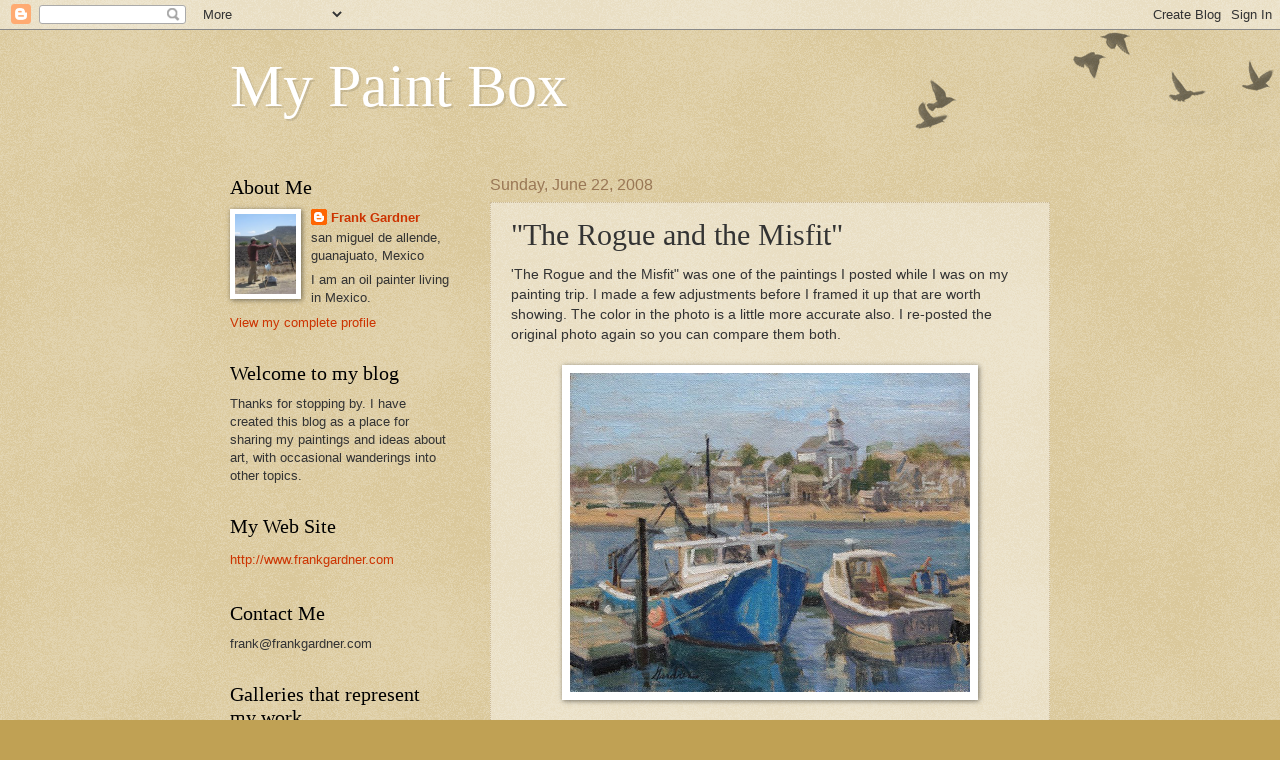

--- FILE ---
content_type: text/html; charset=UTF-8
request_url: https://frankgardner.blogspot.com/2008/06/rogue-and-misfit.html?showComment=1214507640000
body_size: 20865
content:
<!DOCTYPE html>
<html class='v2' dir='ltr' lang='en'>
<head>
<link href='https://www.blogger.com/static/v1/widgets/335934321-css_bundle_v2.css' rel='stylesheet' type='text/css'/>
<meta content='width=1100' name='viewport'/>
<meta content='text/html; charset=UTF-8' http-equiv='Content-Type'/>
<meta content='blogger' name='generator'/>
<link href='https://frankgardner.blogspot.com/favicon.ico' rel='icon' type='image/x-icon'/>
<link href='http://frankgardner.blogspot.com/2008/06/rogue-and-misfit.html' rel='canonical'/>
<link rel="alternate" type="application/atom+xml" title="My Paint Box - Atom" href="https://frankgardner.blogspot.com/feeds/posts/default" />
<link rel="alternate" type="application/rss+xml" title="My Paint Box - RSS" href="https://frankgardner.blogspot.com/feeds/posts/default?alt=rss" />
<link rel="service.post" type="application/atom+xml" title="My Paint Box - Atom" href="https://www.blogger.com/feeds/5398982987918743636/posts/default" />

<link rel="alternate" type="application/atom+xml" title="My Paint Box - Atom" href="https://frankgardner.blogspot.com/feeds/6613480094381783862/comments/default" />
<!--Can't find substitution for tag [blog.ieCssRetrofitLinks]-->
<link href='https://blogger.googleusercontent.com/img/b/R29vZ2xl/AVvXsEg_JlwXzei8s9P0c-0qoTwq4OC96gptZzQ-ltsK5ITedJnjQY3AxlSP1AfJsULSOD4epOVjPDQtnkt0YG14KO45Lo1aOPHREXfgOf5U57-dM8AMzLc2dZuFEZRxsdV0LYyV2QemyA3BnC0/s400/The+Rogue+and+The+Misfit+.jpg' rel='image_src'/>
<meta content='http://frankgardner.blogspot.com/2008/06/rogue-and-misfit.html' property='og:url'/>
<meta content='&quot;The Rogue and the Misfit&quot;' property='og:title'/>
<meta content='&#39;The Rogue and the Misfit&quot; was one of the paintings I posted while I was on my painting trip. I made a few adjustments before I framed it up...' property='og:description'/>
<meta content='https://blogger.googleusercontent.com/img/b/R29vZ2xl/AVvXsEg_JlwXzei8s9P0c-0qoTwq4OC96gptZzQ-ltsK5ITedJnjQY3AxlSP1AfJsULSOD4epOVjPDQtnkt0YG14KO45Lo1aOPHREXfgOf5U57-dM8AMzLc2dZuFEZRxsdV0LYyV2QemyA3BnC0/w1200-h630-p-k-no-nu/The+Rogue+and+The+Misfit+.jpg' property='og:image'/>
<title>My Paint Box: "The Rogue and the Misfit"</title>
<style id='page-skin-1' type='text/css'><!--
/*
-----------------------------------------------
Blogger Template Style
Name:     Watermark
Designer: Blogger
URL:      www.blogger.com
----------------------------------------------- */
/* Use this with templates/1ktemplate-*.html */
/* Content
----------------------------------------------- */
body {
font: normal normal 14px Arial, Tahoma, Helvetica, FreeSans, sans-serif;
color: #333333;
background: #c0a154 url(https://resources.blogblog.com/blogblog/data/1kt/watermark/body_background_birds.png) repeat scroll top left;
}
html body .content-outer {
min-width: 0;
max-width: 100%;
width: 100%;
}
.content-outer {
font-size: 92%;
}
a:link {
text-decoration:none;
color: #cc3300;
}
a:visited {
text-decoration:none;
color: #993322;
}
a:hover {
text-decoration:underline;
color: #ff3300;
}
.body-fauxcolumns .cap-top {
margin-top: 30px;
background: transparent url(https://resources.blogblog.com/blogblog/data/1kt/watermark/body_overlay_birds.png) no-repeat scroll top right;
height: 121px;
}
.content-inner {
padding: 0;
}
/* Header
----------------------------------------------- */
.header-inner .Header .titlewrapper,
.header-inner .Header .descriptionwrapper {
padding-left: 20px;
padding-right: 20px;
}
.Header h1 {
font: normal normal 60px Georgia, Utopia, 'Palatino Linotype', Palatino, serif;
color: #ffffff;
text-shadow: 2px 2px rgba(0, 0, 0, .1);
}
.Header h1 a {
color: #ffffff;
}
.Header .description {
font-size: 140%;
color: #997755;
}
/* Tabs
----------------------------------------------- */
.tabs-inner .section {
margin: 0 20px;
}
.tabs-inner .PageList, .tabs-inner .LinkList, .tabs-inner .Labels {
margin-left: -11px;
margin-right: -11px;
background-color: transparent;
border-top: 0 solid #ffffff;
border-bottom: 0 solid #ffffff;
-moz-box-shadow: 0 0 0 rgba(0, 0, 0, .3);
-webkit-box-shadow: 0 0 0 rgba(0, 0, 0, .3);
-goog-ms-box-shadow: 0 0 0 rgba(0, 0, 0, .3);
box-shadow: 0 0 0 rgba(0, 0, 0, .3);
}
.tabs-inner .PageList .widget-content,
.tabs-inner .LinkList .widget-content,
.tabs-inner .Labels .widget-content {
margin: -3px -11px;
background: transparent none  no-repeat scroll right;
}
.tabs-inner .widget ul {
padding: 2px 25px;
max-height: 34px;
background: transparent none no-repeat scroll left;
}
.tabs-inner .widget li {
border: none;
}
.tabs-inner .widget li a {
display: inline-block;
padding: .25em 1em;
font: normal normal 20px Georgia, Utopia, 'Palatino Linotype', Palatino, serif;
color: #cc3300;
border-right: 1px solid #c0a154;
}
.tabs-inner .widget li:first-child a {
border-left: 1px solid #c0a154;
}
.tabs-inner .widget li.selected a, .tabs-inner .widget li a:hover {
color: #000000;
}
/* Headings
----------------------------------------------- */
h2 {
font: normal normal 20px Georgia, Utopia, 'Palatino Linotype', Palatino, serif;
color: #000000;
margin: 0 0 .5em;
}
h2.date-header {
font: normal normal 16px Arial, Tahoma, Helvetica, FreeSans, sans-serif;
color: #997755;
}
/* Main
----------------------------------------------- */
.main-inner .column-center-inner,
.main-inner .column-left-inner,
.main-inner .column-right-inner {
padding: 0 5px;
}
.main-outer {
margin-top: 0;
background: transparent none no-repeat scroll top left;
}
.main-inner {
padding-top: 30px;
}
.main-cap-top {
position: relative;
}
.main-cap-top .cap-right {
position: absolute;
height: 0;
width: 100%;
bottom: 0;
background: transparent none repeat-x scroll bottom center;
}
.main-cap-top .cap-left {
position: absolute;
height: 245px;
width: 280px;
right: 0;
bottom: 0;
background: transparent none no-repeat scroll bottom left;
}
/* Posts
----------------------------------------------- */
.post-outer {
padding: 15px 20px;
margin: 0 0 25px;
background: transparent url(https://resources.blogblog.com/blogblog/data/1kt/watermark/post_background_birds.png) repeat scroll top left;
_background-image: none;
border: dotted 1px #ccbb99;
-moz-box-shadow: 0 0 0 rgba(0, 0, 0, .1);
-webkit-box-shadow: 0 0 0 rgba(0, 0, 0, .1);
-goog-ms-box-shadow: 0 0 0 rgba(0, 0, 0, .1);
box-shadow: 0 0 0 rgba(0, 0, 0, .1);
}
h3.post-title {
font: normal normal 30px Georgia, Utopia, 'Palatino Linotype', Palatino, serif;
margin: 0;
}
.comments h4 {
font: normal normal 30px Georgia, Utopia, 'Palatino Linotype', Palatino, serif;
margin: 1em 0 0;
}
.post-body {
font-size: 105%;
line-height: 1.5;
position: relative;
}
.post-header {
margin: 0 0 1em;
color: #997755;
}
.post-footer {
margin: 10px 0 0;
padding: 10px 0 0;
color: #997755;
border-top: dashed 1px #777777;
}
#blog-pager {
font-size: 140%
}
#comments .comment-author {
padding-top: 1.5em;
border-top: dashed 1px #777777;
background-position: 0 1.5em;
}
#comments .comment-author:first-child {
padding-top: 0;
border-top: none;
}
.avatar-image-container {
margin: .2em 0 0;
}
/* Comments
----------------------------------------------- */
.comments .comments-content .icon.blog-author {
background-repeat: no-repeat;
background-image: url([data-uri]);
}
.comments .comments-content .loadmore a {
border-top: 1px solid #777777;
border-bottom: 1px solid #777777;
}
.comments .continue {
border-top: 2px solid #777777;
}
/* Widgets
----------------------------------------------- */
.widget ul, .widget #ArchiveList ul.flat {
padding: 0;
list-style: none;
}
.widget ul li, .widget #ArchiveList ul.flat li {
padding: .35em 0;
text-indent: 0;
border-top: dashed 1px #777777;
}
.widget ul li:first-child, .widget #ArchiveList ul.flat li:first-child {
border-top: none;
}
.widget .post-body ul {
list-style: disc;
}
.widget .post-body ul li {
border: none;
}
.widget .zippy {
color: #777777;
}
.post-body img, .post-body .tr-caption-container, .Profile img, .Image img,
.BlogList .item-thumbnail img {
padding: 5px;
background: #fff;
-moz-box-shadow: 1px 1px 5px rgba(0, 0, 0, .5);
-webkit-box-shadow: 1px 1px 5px rgba(0, 0, 0, .5);
-goog-ms-box-shadow: 1px 1px 5px rgba(0, 0, 0, .5);
box-shadow: 1px 1px 5px rgba(0, 0, 0, .5);
}
.post-body img, .post-body .tr-caption-container {
padding: 8px;
}
.post-body .tr-caption-container {
color: #333333;
}
.post-body .tr-caption-container img {
padding: 0;
background: transparent;
border: none;
-moz-box-shadow: 0 0 0 rgba(0, 0, 0, .1);
-webkit-box-shadow: 0 0 0 rgba(0, 0, 0, .1);
-goog-ms-box-shadow: 0 0 0 rgba(0, 0, 0, .1);
box-shadow: 0 0 0 rgba(0, 0, 0, .1);
}
/* Footer
----------------------------------------------- */
.footer-outer {
color:#ccbb99;
background: #330000 url(https://resources.blogblog.com/blogblog/data/1kt/watermark/body_background_navigator.png) repeat scroll top left;
}
.footer-outer a {
color: #ff7755;
}
.footer-outer a:visited {
color: #dd5533;
}
.footer-outer a:hover {
color: #ff9977;
}
.footer-outer .widget h2 {
color: #eeddbb;
}
/* Mobile
----------------------------------------------- */
body.mobile  {
background-size: 100% auto;
}
.mobile .body-fauxcolumn-outer {
background: transparent none repeat scroll top left;
}
html .mobile .mobile-date-outer {
border-bottom: none;
background: transparent url(https://resources.blogblog.com/blogblog/data/1kt/watermark/post_background_birds.png) repeat scroll top left;
_background-image: none;
margin-bottom: 10px;
}
.mobile .main-inner .date-outer {
padding: 0;
}
.mobile .main-inner .date-header {
margin: 10px;
}
.mobile .main-cap-top {
z-index: -1;
}
.mobile .content-outer {
font-size: 100%;
}
.mobile .post-outer {
padding: 10px;
}
.mobile .main-cap-top .cap-left {
background: transparent none no-repeat scroll bottom left;
}
.mobile .body-fauxcolumns .cap-top {
margin: 0;
}
.mobile-link-button {
background: transparent url(https://resources.blogblog.com/blogblog/data/1kt/watermark/post_background_birds.png) repeat scroll top left;
}
.mobile-link-button a:link, .mobile-link-button a:visited {
color: #cc3300;
}
.mobile-index-date .date-header {
color: #997755;
}
.mobile-index-contents {
color: #333333;
}
.mobile .tabs-inner .section {
margin: 0;
}
.mobile .tabs-inner .PageList {
margin-left: 0;
margin-right: 0;
}
.mobile .tabs-inner .PageList .widget-content {
margin: 0;
color: #000000;
background: transparent url(https://resources.blogblog.com/blogblog/data/1kt/watermark/post_background_birds.png) repeat scroll top left;
}
.mobile .tabs-inner .PageList .widget-content .pagelist-arrow {
border-left: 1px solid #c0a154;
}

--></style>
<style id='template-skin-1' type='text/css'><!--
body {
min-width: 860px;
}
.content-outer, .content-fauxcolumn-outer, .region-inner {
min-width: 860px;
max-width: 860px;
_width: 860px;
}
.main-inner .columns {
padding-left: 260px;
padding-right: 0px;
}
.main-inner .fauxcolumn-center-outer {
left: 260px;
right: 0px;
/* IE6 does not respect left and right together */
_width: expression(this.parentNode.offsetWidth -
parseInt("260px") -
parseInt("0px") + 'px');
}
.main-inner .fauxcolumn-left-outer {
width: 260px;
}
.main-inner .fauxcolumn-right-outer {
width: 0px;
}
.main-inner .column-left-outer {
width: 260px;
right: 100%;
margin-left: -260px;
}
.main-inner .column-right-outer {
width: 0px;
margin-right: -0px;
}
#layout {
min-width: 0;
}
#layout .content-outer {
min-width: 0;
width: 800px;
}
#layout .region-inner {
min-width: 0;
width: auto;
}
body#layout div.add_widget {
padding: 8px;
}
body#layout div.add_widget a {
margin-left: 32px;
}
--></style>
<link href='https://www.blogger.com/dyn-css/authorization.css?targetBlogID=5398982987918743636&amp;zx=9bcf3691-c4d6-4e5f-9f97-47218ea84586' media='none' onload='if(media!=&#39;all&#39;)media=&#39;all&#39;' rel='stylesheet'/><noscript><link href='https://www.blogger.com/dyn-css/authorization.css?targetBlogID=5398982987918743636&amp;zx=9bcf3691-c4d6-4e5f-9f97-47218ea84586' rel='stylesheet'/></noscript>
<meta name='google-adsense-platform-account' content='ca-host-pub-1556223355139109'/>
<meta name='google-adsense-platform-domain' content='blogspot.com'/>

</head>
<body class='loading variant-birds'>
<div class='navbar section' id='navbar' name='Navbar'><div class='widget Navbar' data-version='1' id='Navbar1'><script type="text/javascript">
    function setAttributeOnload(object, attribute, val) {
      if(window.addEventListener) {
        window.addEventListener('load',
          function(){ object[attribute] = val; }, false);
      } else {
        window.attachEvent('onload', function(){ object[attribute] = val; });
      }
    }
  </script>
<div id="navbar-iframe-container"></div>
<script type="text/javascript" src="https://apis.google.com/js/platform.js"></script>
<script type="text/javascript">
      gapi.load("gapi.iframes:gapi.iframes.style.bubble", function() {
        if (gapi.iframes && gapi.iframes.getContext) {
          gapi.iframes.getContext().openChild({
              url: 'https://www.blogger.com/navbar/5398982987918743636?po\x3d6613480094381783862\x26origin\x3dhttps://frankgardner.blogspot.com',
              where: document.getElementById("navbar-iframe-container"),
              id: "navbar-iframe"
          });
        }
      });
    </script><script type="text/javascript">
(function() {
var script = document.createElement('script');
script.type = 'text/javascript';
script.src = '//pagead2.googlesyndication.com/pagead/js/google_top_exp.js';
var head = document.getElementsByTagName('head')[0];
if (head) {
head.appendChild(script);
}})();
</script>
</div></div>
<div class='body-fauxcolumns'>
<div class='fauxcolumn-outer body-fauxcolumn-outer'>
<div class='cap-top'>
<div class='cap-left'></div>
<div class='cap-right'></div>
</div>
<div class='fauxborder-left'>
<div class='fauxborder-right'></div>
<div class='fauxcolumn-inner'>
</div>
</div>
<div class='cap-bottom'>
<div class='cap-left'></div>
<div class='cap-right'></div>
</div>
</div>
</div>
<div class='content'>
<div class='content-fauxcolumns'>
<div class='fauxcolumn-outer content-fauxcolumn-outer'>
<div class='cap-top'>
<div class='cap-left'></div>
<div class='cap-right'></div>
</div>
<div class='fauxborder-left'>
<div class='fauxborder-right'></div>
<div class='fauxcolumn-inner'>
</div>
</div>
<div class='cap-bottom'>
<div class='cap-left'></div>
<div class='cap-right'></div>
</div>
</div>
</div>
<div class='content-outer'>
<div class='content-cap-top cap-top'>
<div class='cap-left'></div>
<div class='cap-right'></div>
</div>
<div class='fauxborder-left content-fauxborder-left'>
<div class='fauxborder-right content-fauxborder-right'></div>
<div class='content-inner'>
<header>
<div class='header-outer'>
<div class='header-cap-top cap-top'>
<div class='cap-left'></div>
<div class='cap-right'></div>
</div>
<div class='fauxborder-left header-fauxborder-left'>
<div class='fauxborder-right header-fauxborder-right'></div>
<div class='region-inner header-inner'>
<div class='header section' id='header' name='Header'><div class='widget Header' data-version='1' id='Header1'>
<div id='header-inner'>
<div class='titlewrapper'>
<h1 class='title'>
<a href='https://frankgardner.blogspot.com/'>
My Paint Box
</a>
</h1>
</div>
<div class='descriptionwrapper'>
<p class='description'><span>
</span></p>
</div>
</div>
</div></div>
</div>
</div>
<div class='header-cap-bottom cap-bottom'>
<div class='cap-left'></div>
<div class='cap-right'></div>
</div>
</div>
</header>
<div class='tabs-outer'>
<div class='tabs-cap-top cap-top'>
<div class='cap-left'></div>
<div class='cap-right'></div>
</div>
<div class='fauxborder-left tabs-fauxborder-left'>
<div class='fauxborder-right tabs-fauxborder-right'></div>
<div class='region-inner tabs-inner'>
<div class='tabs no-items section' id='crosscol' name='Cross-Column'></div>
<div class='tabs no-items section' id='crosscol-overflow' name='Cross-Column 2'></div>
</div>
</div>
<div class='tabs-cap-bottom cap-bottom'>
<div class='cap-left'></div>
<div class='cap-right'></div>
</div>
</div>
<div class='main-outer'>
<div class='main-cap-top cap-top'>
<div class='cap-left'></div>
<div class='cap-right'></div>
</div>
<div class='fauxborder-left main-fauxborder-left'>
<div class='fauxborder-right main-fauxborder-right'></div>
<div class='region-inner main-inner'>
<div class='columns fauxcolumns'>
<div class='fauxcolumn-outer fauxcolumn-center-outer'>
<div class='cap-top'>
<div class='cap-left'></div>
<div class='cap-right'></div>
</div>
<div class='fauxborder-left'>
<div class='fauxborder-right'></div>
<div class='fauxcolumn-inner'>
</div>
</div>
<div class='cap-bottom'>
<div class='cap-left'></div>
<div class='cap-right'></div>
</div>
</div>
<div class='fauxcolumn-outer fauxcolumn-left-outer'>
<div class='cap-top'>
<div class='cap-left'></div>
<div class='cap-right'></div>
</div>
<div class='fauxborder-left'>
<div class='fauxborder-right'></div>
<div class='fauxcolumn-inner'>
</div>
</div>
<div class='cap-bottom'>
<div class='cap-left'></div>
<div class='cap-right'></div>
</div>
</div>
<div class='fauxcolumn-outer fauxcolumn-right-outer'>
<div class='cap-top'>
<div class='cap-left'></div>
<div class='cap-right'></div>
</div>
<div class='fauxborder-left'>
<div class='fauxborder-right'></div>
<div class='fauxcolumn-inner'>
</div>
</div>
<div class='cap-bottom'>
<div class='cap-left'></div>
<div class='cap-right'></div>
</div>
</div>
<!-- corrects IE6 width calculation -->
<div class='columns-inner'>
<div class='column-center-outer'>
<div class='column-center-inner'>
<div class='main section' id='main' name='Main'><div class='widget Blog' data-version='1' id='Blog1'>
<div class='blog-posts hfeed'>

          <div class="date-outer">
        
<h2 class='date-header'><span>Sunday, June 22, 2008</span></h2>

          <div class="date-posts">
        
<div class='post-outer'>
<div class='post hentry uncustomized-post-template' itemprop='blogPost' itemscope='itemscope' itemtype='http://schema.org/BlogPosting'>
<meta content='https://blogger.googleusercontent.com/img/b/R29vZ2xl/AVvXsEg_JlwXzei8s9P0c-0qoTwq4OC96gptZzQ-ltsK5ITedJnjQY3AxlSP1AfJsULSOD4epOVjPDQtnkt0YG14KO45Lo1aOPHREXfgOf5U57-dM8AMzLc2dZuFEZRxsdV0LYyV2QemyA3BnC0/s400/The+Rogue+and+The+Misfit+.jpg' itemprop='image_url'/>
<meta content='5398982987918743636' itemprop='blogId'/>
<meta content='6613480094381783862' itemprop='postId'/>
<a name='6613480094381783862'></a>
<h3 class='post-title entry-title' itemprop='name'>
"The Rogue and the Misfit"
</h3>
<div class='post-header'>
<div class='post-header-line-1'></div>
</div>
<div class='post-body entry-content' id='post-body-6613480094381783862' itemprop='description articleBody'>
'The Rogue and the Misfit" was one of the paintings I posted while I was on my painting trip. I made a few adjustments before I framed it up that are worth showing. The color in the photo is a little more accurate also. I re-posted the original photo again so you can compare them both. <br /><br /><a href="https://blogger.googleusercontent.com/img/b/R29vZ2xl/AVvXsEg_JlwXzei8s9P0c-0qoTwq4OC96gptZzQ-ltsK5ITedJnjQY3AxlSP1AfJsULSOD4epOVjPDQtnkt0YG14KO45Lo1aOPHREXfgOf5U57-dM8AMzLc2dZuFEZRxsdV0LYyV2QemyA3BnC0/s1600-h/The+Rogue+and+The+Misfit+.jpg" onblur="try {parent.deselectBloggerImageGracefully();} catch(e) {}"><img alt="" border="0" id="BLOGGER_PHOTO_ID_5214899405672962034" src="https://blogger.googleusercontent.com/img/b/R29vZ2xl/AVvXsEg_JlwXzei8s9P0c-0qoTwq4OC96gptZzQ-ltsK5ITedJnjQY3AxlSP1AfJsULSOD4epOVjPDQtnkt0YG14KO45Lo1aOPHREXfgOf5U57-dM8AMzLc2dZuFEZRxsdV0LYyV2QemyA3BnC0/s400/The+Rogue+and+The+Misfit+.jpg" style="display:block; margin:0px auto 10px; text-align:center;cursor:pointer; cursor:hand;" /></a><br />"The Rogue and The Misfit", 8" x 10" oil on linen, Frank Gardner &#169; 2008<br />$720. Framed. Available at Galeria Gardner<br /><br /><a href="https://blogger.googleusercontent.com/img/b/R29vZ2xl/AVvXsEjdVR37_Anx-AJ1d3SN9Z34xzMDaPhtazxOmsnB92If0y6q1UjZ3XjGMkMZBSGvoJ18xxASdLahas4CSMentjuqSQm8dzSk5KLLLuNhOHvJgO1zteH2abSin-nPq84d601JJyFDKZJRhYg/s1600-h/Provincetown.jpg" onblur="try {parent.deselectBloggerImageGracefully();} catch(e) {}"><img alt="" border="0" id="BLOGGER_PHOTO_ID_5208030182587988658" src="https://blogger.googleusercontent.com/img/b/R29vZ2xl/AVvXsEjdVR37_Anx-AJ1d3SN9Z34xzMDaPhtazxOmsnB92If0y6q1UjZ3XjGMkMZBSGvoJ18xxASdLahas4CSMentjuqSQm8dzSk5KLLLuNhOHvJgO1zteH2abSin-nPq84d601JJyFDKZJRhYg/s400/Provincetown.jpg" style="display:block; margin:0px auto 10px; text-align:center;cursor:pointer; cursor:hand;" /></a><br />"The Rogue and The Misfit" before adjustments, Frank Gardner &#169; 2008<br /><br />There was no need to change much, but a few small adjustments in the right spots can make a world of difference sometimes.<br />Notice the slight difference in the black rigging on the back of the blue boat, the "Rogue". You can compare the position and angles to the piling of the pier, which was not adjusted. There were a few adjustments made to the buildings and trees on the left side as well. The blue barrels on the right side of the pier had a shadow color added and the "Rogue" also was darkened just a bit in the shadow. I may have drawn a crisper white line along the stern on the far side of  the "Misfit" too.<br /><br />I have been working on studies for some commission paintings, but I am not ready to post any of that just yet. Hopefully in the next day or two I can show you some of what I am working on.
<div style='clear: both;'></div>
</div>
<div class='post-footer'>
<div class='post-footer-line post-footer-line-1'>
<span class='post-author vcard'>
Posted by
<span class='fn' itemprop='author' itemscope='itemscope' itemtype='http://schema.org/Person'>
<meta content='https://www.blogger.com/profile/02011564146411771531' itemprop='url'/>
<a class='g-profile' href='https://www.blogger.com/profile/02011564146411771531' rel='author' title='author profile'>
<span itemprop='name'>Frank Gardner</span>
</a>
</span>
</span>
<span class='post-timestamp'>
at
<meta content='http://frankgardner.blogspot.com/2008/06/rogue-and-misfit.html' itemprop='url'/>
<a class='timestamp-link' href='https://frankgardner.blogspot.com/2008/06/rogue-and-misfit.html' rel='bookmark' title='permanent link'><abbr class='published' itemprop='datePublished' title='2008-06-22T22:05:00-05:00'>Sunday, June 22, 2008</abbr></a>
</span>
<span class='post-comment-link'>
</span>
<span class='post-icons'>
<span class='item-action'>
<a href='https://www.blogger.com/email-post/5398982987918743636/6613480094381783862' title='Email Post'>
<img alt='' class='icon-action' height='13' src='https://resources.blogblog.com/img/icon18_email.gif' width='18'/>
</a>
</span>
<span class='item-control blog-admin pid-730023231'>
<a href='https://www.blogger.com/post-edit.g?blogID=5398982987918743636&postID=6613480094381783862&from=pencil' title='Edit Post'>
<img alt='' class='icon-action' height='18' src='https://resources.blogblog.com/img/icon18_edit_allbkg.gif' width='18'/>
</a>
</span>
</span>
<div class='post-share-buttons goog-inline-block'>
<a class='goog-inline-block share-button sb-email' href='https://www.blogger.com/share-post.g?blogID=5398982987918743636&postID=6613480094381783862&target=email' target='_blank' title='Email This'><span class='share-button-link-text'>Email This</span></a><a class='goog-inline-block share-button sb-blog' href='https://www.blogger.com/share-post.g?blogID=5398982987918743636&postID=6613480094381783862&target=blog' onclick='window.open(this.href, "_blank", "height=270,width=475"); return false;' target='_blank' title='BlogThis!'><span class='share-button-link-text'>BlogThis!</span></a><a class='goog-inline-block share-button sb-twitter' href='https://www.blogger.com/share-post.g?blogID=5398982987918743636&postID=6613480094381783862&target=twitter' target='_blank' title='Share to X'><span class='share-button-link-text'>Share to X</span></a><a class='goog-inline-block share-button sb-facebook' href='https://www.blogger.com/share-post.g?blogID=5398982987918743636&postID=6613480094381783862&target=facebook' onclick='window.open(this.href, "_blank", "height=430,width=640"); return false;' target='_blank' title='Share to Facebook'><span class='share-button-link-text'>Share to Facebook</span></a><a class='goog-inline-block share-button sb-pinterest' href='https://www.blogger.com/share-post.g?blogID=5398982987918743636&postID=6613480094381783862&target=pinterest' target='_blank' title='Share to Pinterest'><span class='share-button-link-text'>Share to Pinterest</span></a>
</div>
</div>
<div class='post-footer-line post-footer-line-2'>
<span class='post-labels'>
Labels:
<a href='https://frankgardner.blogspot.com/search/label/Boats' rel='tag'>Boats</a>,
<a href='https://frankgardner.blogspot.com/search/label/Landscape%20Painting' rel='tag'>Landscape Painting</a>,
<a href='https://frankgardner.blogspot.com/search/label/Paintings%20of%20Cape%20Cod' rel='tag'>Paintings of Cape Cod</a>,
<a href='https://frankgardner.blogspot.com/search/label/Plein%20air' rel='tag'>Plein air</a>
</span>
</div>
<div class='post-footer-line post-footer-line-3'>
<span class='post-location'>
</span>
</div>
</div>
</div>
<div class='comments' id='comments'>
<a name='comments'></a>
<h4>38 comments:</h4>
<div id='Blog1_comments-block-wrapper'>
<dl class='avatar-comment-indent' id='comments-block'>
<dt class='comment-author ' id='c1831365320658099936'>
<a name='c1831365320658099936'></a>
<div class="avatar-image-container avatar-stock"><span dir="ltr"><a href="https://www.blogger.com/profile/05743900480139515536" target="" rel="nofollow" onclick="" class="avatar-hovercard" id="av-1831365320658099936-05743900480139515536"><img src="//www.blogger.com/img/blogger_logo_round_35.png" width="35" height="35" alt="" title="Unknown">

</a></span></div>
<a href='https://www.blogger.com/profile/05743900480139515536' rel='nofollow'>Unknown</a>
said...
</dt>
<dd class='comment-body' id='Blog1_cmt-1831365320658099936'>
<p>
Wow! You are right, Frank - a few adjustments here and there and it makes a great difference to the entire painting. I have really loved these boat/ocean paintings you have done. One can just about smell the ocean and hear the gulls overhead!
</p>
</dd>
<dd class='comment-footer'>
<span class='comment-timestamp'>
<a href='https://frankgardner.blogspot.com/2008/06/rogue-and-misfit.html?showComment=1214191800000#c1831365320658099936' title='comment permalink'>
June 22, 2008 at 10:30&#8239;PM
</a>
<span class='item-control blog-admin pid-424521147'>
<a class='comment-delete' href='https://www.blogger.com/comment/delete/5398982987918743636/1831365320658099936' title='Delete Comment'>
<img src='https://resources.blogblog.com/img/icon_delete13.gif'/>
</a>
</span>
</span>
</dd>
<dt class='comment-author ' id='c614229747268210852'>
<a name='c614229747268210852'></a>
<div class="avatar-image-container avatar-stock"><span dir="ltr"><a href="https://www.blogger.com/profile/15375615378259386972" target="" rel="nofollow" onclick="" class="avatar-hovercard" id="av-614229747268210852-15375615378259386972"><img src="//www.blogger.com/img/blogger_logo_round_35.png" width="35" height="35" alt="" title="Unknown">

</a></span></div>
<a href='https://www.blogger.com/profile/15375615378259386972' rel='nofollow'>Unknown</a>
said...
</dt>
<dd class='comment-body' id='Blog1_cmt-614229747268210852'>
<p>
there's been so much water here lately! This is beautiful, you can hear the water lapping against the boats.
</p>
</dd>
<dd class='comment-footer'>
<span class='comment-timestamp'>
<a href='https://frankgardner.blogspot.com/2008/06/rogue-and-misfit.html?showComment=1214217480000#c614229747268210852' title='comment permalink'>
June 23, 2008 at 5:38&#8239;AM
</a>
<span class='item-control blog-admin pid-891166527'>
<a class='comment-delete' href='https://www.blogger.com/comment/delete/5398982987918743636/614229747268210852' title='Delete Comment'>
<img src='https://resources.blogblog.com/img/icon_delete13.gif'/>
</a>
</span>
</span>
</dd>
<dt class='comment-author ' id='c4173360855283327638'>
<a name='c4173360855283327638'></a>
<div class="avatar-image-container vcard"><span dir="ltr"><a href="https://www.blogger.com/profile/16172684068981411097" target="" rel="nofollow" onclick="" class="avatar-hovercard" id="av-4173360855283327638-16172684068981411097"><img src="https://resources.blogblog.com/img/blank.gif" width="35" height="35" class="delayLoad" style="display: none;" longdesc="//blogger.googleusercontent.com/img/b/R29vZ2xl/AVvXsEg_BBRLbWSh71fd22AUrVuLMNKMKvurAPme0VpDDfuOpFNaCo7PXTJqEvmE3J2rlSiynKL6tOQrke0n4HCEoeOlFUpj7IOeMtWSH8u18zkcBXl09KtP4UUWjRYDc-EcNw/s45-c/cmvinstudio.jpg" alt="" title="Christine Mercer-Vernon">

<noscript><img src="//blogger.googleusercontent.com/img/b/R29vZ2xl/AVvXsEg_BBRLbWSh71fd22AUrVuLMNKMKvurAPme0VpDDfuOpFNaCo7PXTJqEvmE3J2rlSiynKL6tOQrke0n4HCEoeOlFUpj7IOeMtWSH8u18zkcBXl09KtP4UUWjRYDc-EcNw/s45-c/cmvinstudio.jpg" width="35" height="35" class="photo" alt=""></noscript></a></span></div>
<a href='https://www.blogger.com/profile/16172684068981411097' rel='nofollow'>Christine Mercer-Vernon</a>
said...
</dt>
<dd class='comment-body' id='Blog1_cmt-4173360855283327638'>
<p>
although your adjustments made a difference, i like the painting either way, the first one is the onsite impression...fresh, inspired, which i like, the second one represents the artist taking a second look with different eyes. it's funny how the artist can see things that need changed in their own work, that probably no one else would point out. i think there is a little perfectionist in us all...adjusted or not these paintings from your trip speak volumes.
</p>
</dd>
<dd class='comment-footer'>
<span class='comment-timestamp'>
<a href='https://frankgardner.blogspot.com/2008/06/rogue-and-misfit.html?showComment=1214229420000#c4173360855283327638' title='comment permalink'>
June 23, 2008 at 8:57&#8239;AM
</a>
<span class='item-control blog-admin pid-1431974548'>
<a class='comment-delete' href='https://www.blogger.com/comment/delete/5398982987918743636/4173360855283327638' title='Delete Comment'>
<img src='https://resources.blogblog.com/img/icon_delete13.gif'/>
</a>
</span>
</span>
</dd>
<dt class='comment-author blog-author' id='c6552056883715687953'>
<a name='c6552056883715687953'></a>
<div class="avatar-image-container vcard"><span dir="ltr"><a href="https://www.blogger.com/profile/02011564146411771531" target="" rel="nofollow" onclick="" class="avatar-hovercard" id="av-6552056883715687953-02011564146411771531"><img src="https://resources.blogblog.com/img/blank.gif" width="35" height="35" class="delayLoad" style="display: none;" longdesc="//blogger.googleusercontent.com/img/b/R29vZ2xl/AVvXsEiZ2AMnD2TyqiDOhM7HEfU3AHaVF03pQKlFxMHMP4WTS88iTOPAL6vvL-NC1M1TIRbrWCNwFquAyrGBOeBIWTfL-F1JeXMzqpLqp23hjCebTfuDQijGIU5I40o_W8WUWRM/s45-c/a1580384641_152107_6540720.jpg" alt="" title="Frank Gardner">

<noscript><img src="//blogger.googleusercontent.com/img/b/R29vZ2xl/AVvXsEiZ2AMnD2TyqiDOhM7HEfU3AHaVF03pQKlFxMHMP4WTS88iTOPAL6vvL-NC1M1TIRbrWCNwFquAyrGBOeBIWTfL-F1JeXMzqpLqp23hjCebTfuDQijGIU5I40o_W8WUWRM/s45-c/a1580384641_152107_6540720.jpg" width="35" height="35" class="photo" alt=""></noscript></a></span></div>
<a href='https://www.blogger.com/profile/02011564146411771531' rel='nofollow'>Frank Gardner</a>
said...
</dt>
<dd class='comment-body' id='Blog1_cmt-6552056883715687953'>
<p>
Hi Joanne. Thanks. It was fun to get down to sea level and paint some ocean and boats.<BR/>I skimmed very quickly through your site the other day. I'll have to get back and read a little more about your trip to Mexico.
</p>
</dd>
<dd class='comment-footer'>
<span class='comment-timestamp'>
<a href='https://frankgardner.blogspot.com/2008/06/rogue-and-misfit.html?showComment=1214234520000#c6552056883715687953' title='comment permalink'>
June 23, 2008 at 10:22&#8239;AM
</a>
<span class='item-control blog-admin pid-730023231'>
<a class='comment-delete' href='https://www.blogger.com/comment/delete/5398982987918743636/6552056883715687953' title='Delete Comment'>
<img src='https://resources.blogblog.com/img/icon_delete13.gif'/>
</a>
</span>
</span>
</dd>
<dt class='comment-author blog-author' id='c8593394553134380431'>
<a name='c8593394553134380431'></a>
<div class="avatar-image-container vcard"><span dir="ltr"><a href="https://www.blogger.com/profile/02011564146411771531" target="" rel="nofollow" onclick="" class="avatar-hovercard" id="av-8593394553134380431-02011564146411771531"><img src="https://resources.blogblog.com/img/blank.gif" width="35" height="35" class="delayLoad" style="display: none;" longdesc="//blogger.googleusercontent.com/img/b/R29vZ2xl/AVvXsEiZ2AMnD2TyqiDOhM7HEfU3AHaVF03pQKlFxMHMP4WTS88iTOPAL6vvL-NC1M1TIRbrWCNwFquAyrGBOeBIWTfL-F1JeXMzqpLqp23hjCebTfuDQijGIU5I40o_W8WUWRM/s45-c/a1580384641_152107_6540720.jpg" alt="" title="Frank Gardner">

<noscript><img src="//blogger.googleusercontent.com/img/b/R29vZ2xl/AVvXsEiZ2AMnD2TyqiDOhM7HEfU3AHaVF03pQKlFxMHMP4WTS88iTOPAL6vvL-NC1M1TIRbrWCNwFquAyrGBOeBIWTfL-F1JeXMzqpLqp23hjCebTfuDQijGIU5I40o_W8WUWRM/s45-c/a1580384641_152107_6540720.jpg" width="35" height="35" class="photo" alt=""></noscript></a></span></div>
<a href='https://www.blogger.com/profile/02011564146411771531' rel='nofollow'>Frank Gardner</a>
said...
</dt>
<dd class='comment-body' id='Blog1_cmt-8593394553134380431'>
<p>
Hi Eric. The subject is a little different than the Mexican stuff. Look for some more green New England paintings from me soon.
</p>
</dd>
<dd class='comment-footer'>
<span class='comment-timestamp'>
<a href='https://frankgardner.blogspot.com/2008/06/rogue-and-misfit.html?showComment=1214234640000#c8593394553134380431' title='comment permalink'>
June 23, 2008 at 10:24&#8239;AM
</a>
<span class='item-control blog-admin pid-730023231'>
<a class='comment-delete' href='https://www.blogger.com/comment/delete/5398982987918743636/8593394553134380431' title='Delete Comment'>
<img src='https://resources.blogblog.com/img/icon_delete13.gif'/>
</a>
</span>
</span>
</dd>
<dt class='comment-author blog-author' id='c8694851673504980081'>
<a name='c8694851673504980081'></a>
<div class="avatar-image-container vcard"><span dir="ltr"><a href="https://www.blogger.com/profile/02011564146411771531" target="" rel="nofollow" onclick="" class="avatar-hovercard" id="av-8694851673504980081-02011564146411771531"><img src="https://resources.blogblog.com/img/blank.gif" width="35" height="35" class="delayLoad" style="display: none;" longdesc="//blogger.googleusercontent.com/img/b/R29vZ2xl/AVvXsEiZ2AMnD2TyqiDOhM7HEfU3AHaVF03pQKlFxMHMP4WTS88iTOPAL6vvL-NC1M1TIRbrWCNwFquAyrGBOeBIWTfL-F1JeXMzqpLqp23hjCebTfuDQijGIU5I40o_W8WUWRM/s45-c/a1580384641_152107_6540720.jpg" alt="" title="Frank Gardner">

<noscript><img src="//blogger.googleusercontent.com/img/b/R29vZ2xl/AVvXsEiZ2AMnD2TyqiDOhM7HEfU3AHaVF03pQKlFxMHMP4WTS88iTOPAL6vvL-NC1M1TIRbrWCNwFquAyrGBOeBIWTfL-F1JeXMzqpLqp23hjCebTfuDQijGIU5I40o_W8WUWRM/s45-c/a1580384641_152107_6540720.jpg" width="35" height="35" class="photo" alt=""></noscript></a></span></div>
<a href='https://www.blogger.com/profile/02011564146411771531' rel='nofollow'>Frank Gardner</a>
said...
</dt>
<dd class='comment-body' id='Blog1_cmt-8694851673504980081'>
<p>
Hi Christine. Thanks for the thumbs up on the painting before adjustments. I tried to keep the second one fresh by limiting what I adjusted. That rigging just bothered me the way it lined up with the skyline behind. Then I noticed there was no color on the barrels. The adjustments may be the perfectionist in me, but I really took my time to make sure each stroke would help the painting and not just be nervous picking.
</p>
</dd>
<dd class='comment-footer'>
<span class='comment-timestamp'>
<a href='https://frankgardner.blogspot.com/2008/06/rogue-and-misfit.html?showComment=1214234820000#c8694851673504980081' title='comment permalink'>
June 23, 2008 at 10:27&#8239;AM
</a>
<span class='item-control blog-admin pid-730023231'>
<a class='comment-delete' href='https://www.blogger.com/comment/delete/5398982987918743636/8694851673504980081' title='Delete Comment'>
<img src='https://resources.blogblog.com/img/icon_delete13.gif'/>
</a>
</span>
</span>
</dd>
<dt class='comment-author ' id='c964111028104658671'>
<a name='c964111028104658671'></a>
<div class="avatar-image-container vcard"><span dir="ltr"><a href="https://www.blogger.com/profile/04310467713291422507" target="" rel="nofollow" onclick="" class="avatar-hovercard" id="av-964111028104658671-04310467713291422507"><img src="https://resources.blogblog.com/img/blank.gif" width="35" height="35" class="delayLoad" style="display: none;" longdesc="//blogger.googleusercontent.com/img/b/R29vZ2xl/AVvXsEg_cz3SfP_tlXCvKleTzezFhYRDga5QrD6N3hGYJlT-C4RtrOD0a0YR2Pejv8uwm6-NvrQOZ24_o9Qr0elWWCVf5HzXwK7MQDkPkyaKbgvKPvg__tX7nZqa4qTjn3lgVQ/s45-c/avatar.jpg" alt="" title="Alicia Padr&oacute;n">

<noscript><img src="//blogger.googleusercontent.com/img/b/R29vZ2xl/AVvXsEg_cz3SfP_tlXCvKleTzezFhYRDga5QrD6N3hGYJlT-C4RtrOD0a0YR2Pejv8uwm6-NvrQOZ24_o9Qr0elWWCVf5HzXwK7MQDkPkyaKbgvKPvg__tX7nZqa4qTjn3lgVQ/s45-c/avatar.jpg" width="35" height="35" class="photo" alt=""></noscript></a></span></div>
<a href='https://www.blogger.com/profile/04310467713291422507' rel='nofollow'>Alicia Padrón</a>
said...
</dt>
<dd class='comment-body' id='Blog1_cmt-964111028104658671'>
<p>
Beatiful Frank! I really love all those blues confronting one another when you have water paintings...<BR/><BR/>Please don't kill me my friend.. but I kind of liked the far background of the bottom one more. Sorry.. :o(  But there is something so appealing to the more unfinished look of something that is in the distance. <BR/><BR/>The boats though are just perfect in the top painting! They really needed that pick me up you did. Beautiful...
</p>
</dd>
<dd class='comment-footer'>
<span class='comment-timestamp'>
<a href='https://frankgardner.blogspot.com/2008/06/rogue-and-misfit.html?showComment=1214259120000#c964111028104658671' title='comment permalink'>
June 23, 2008 at 5:12&#8239;PM
</a>
<span class='item-control blog-admin pid-535629856'>
<a class='comment-delete' href='https://www.blogger.com/comment/delete/5398982987918743636/964111028104658671' title='Delete Comment'>
<img src='https://resources.blogblog.com/img/icon_delete13.gif'/>
</a>
</span>
</span>
</dd>
<dt class='comment-author blog-author' id='c7910715482687555999'>
<a name='c7910715482687555999'></a>
<div class="avatar-image-container vcard"><span dir="ltr"><a href="https://www.blogger.com/profile/02011564146411771531" target="" rel="nofollow" onclick="" class="avatar-hovercard" id="av-7910715482687555999-02011564146411771531"><img src="https://resources.blogblog.com/img/blank.gif" width="35" height="35" class="delayLoad" style="display: none;" longdesc="//blogger.googleusercontent.com/img/b/R29vZ2xl/AVvXsEiZ2AMnD2TyqiDOhM7HEfU3AHaVF03pQKlFxMHMP4WTS88iTOPAL6vvL-NC1M1TIRbrWCNwFquAyrGBOeBIWTfL-F1JeXMzqpLqp23hjCebTfuDQijGIU5I40o_W8WUWRM/s45-c/a1580384641_152107_6540720.jpg" alt="" title="Frank Gardner">

<noscript><img src="//blogger.googleusercontent.com/img/b/R29vZ2xl/AVvXsEiZ2AMnD2TyqiDOhM7HEfU3AHaVF03pQKlFxMHMP4WTS88iTOPAL6vvL-NC1M1TIRbrWCNwFquAyrGBOeBIWTfL-F1JeXMzqpLqp23hjCebTfuDQijGIU5I40o_W8WUWRM/s45-c/a1580384641_152107_6540720.jpg" width="35" height="35" class="photo" alt=""></noscript></a></span></div>
<a href='https://www.blogger.com/profile/02011564146411771531' rel='nofollow'>Frank Gardner</a>
said...
</dt>
<dd class='comment-body' id='Blog1_cmt-7910715482687555999'>
<p>
Oh, I see Ali, compliment the blues then stick the knife in. Fine, you'll find that your ability to make comments has been disabled.  :o)<BR/> <BR/>Honestly, I don't mind at all that you criticize my work. Or that anybody does for that matter. I appreciate that you are willing to offer a different opinion. Sometimes I think that people are too nice on blog comments because they are afraid of offending.<BR/><BR/>Now, that said, I think that the first picture has a bit of glare on the left side and it looks like there is less than there really was. About all I did was put a tree and a few white lines to suggest a house. <BR/><BR/>BUT, I know what you mean. I really wanted the right side of the distance to have more detail than the left. By the big white building, which is the library in Provincetown. I was thinking the same thing when I worked on it later. Oh, boy, now you've done it, you should have just left it.
</p>
</dd>
<dd class='comment-footer'>
<span class='comment-timestamp'>
<a href='https://frankgardner.blogspot.com/2008/06/rogue-and-misfit.html?showComment=1214263320000#c7910715482687555999' title='comment permalink'>
June 23, 2008 at 6:22&#8239;PM
</a>
<span class='item-control blog-admin pid-730023231'>
<a class='comment-delete' href='https://www.blogger.com/comment/delete/5398982987918743636/7910715482687555999' title='Delete Comment'>
<img src='https://resources.blogblog.com/img/icon_delete13.gif'/>
</a>
</span>
</span>
</dd>
<dt class='comment-author ' id='c5359633862700695814'>
<a name='c5359633862700695814'></a>
<div class="avatar-image-container avatar-stock"><span dir="ltr"><img src="//resources.blogblog.com/img/blank.gif" width="35" height="35" alt="" title="Anonymous">

</span></div>
Anonymous
said...
</dt>
<dd class='comment-body' id='Blog1_cmt-5359633862700695814'>
<p>
oh! oh! oh!  <BR/>ha!ha!ha!<BR/>MORE laughs.  <BR/>YAY!<BR/>thanks to you both!<BR/>~Solveg
</p>
</dd>
<dd class='comment-footer'>
<span class='comment-timestamp'>
<a href='https://frankgardner.blogspot.com/2008/06/rogue-and-misfit.html?showComment=1214264040000#c5359633862700695814' title='comment permalink'>
June 23, 2008 at 6:34&#8239;PM
</a>
<span class='item-control blog-admin pid-522470854'>
<a class='comment-delete' href='https://www.blogger.com/comment/delete/5398982987918743636/5359633862700695814' title='Delete Comment'>
<img src='https://resources.blogblog.com/img/icon_delete13.gif'/>
</a>
</span>
</span>
</dd>
<dt class='comment-author blog-author' id='c3641752082885458850'>
<a name='c3641752082885458850'></a>
<div class="avatar-image-container vcard"><span dir="ltr"><a href="https://www.blogger.com/profile/02011564146411771531" target="" rel="nofollow" onclick="" class="avatar-hovercard" id="av-3641752082885458850-02011564146411771531"><img src="https://resources.blogblog.com/img/blank.gif" width="35" height="35" class="delayLoad" style="display: none;" longdesc="//blogger.googleusercontent.com/img/b/R29vZ2xl/AVvXsEiZ2AMnD2TyqiDOhM7HEfU3AHaVF03pQKlFxMHMP4WTS88iTOPAL6vvL-NC1M1TIRbrWCNwFquAyrGBOeBIWTfL-F1JeXMzqpLqp23hjCebTfuDQijGIU5I40o_W8WUWRM/s45-c/a1580384641_152107_6540720.jpg" alt="" title="Frank Gardner">

<noscript><img src="//blogger.googleusercontent.com/img/b/R29vZ2xl/AVvXsEiZ2AMnD2TyqiDOhM7HEfU3AHaVF03pQKlFxMHMP4WTS88iTOPAL6vvL-NC1M1TIRbrWCNwFquAyrGBOeBIWTfL-F1JeXMzqpLqp23hjCebTfuDQijGIU5I40o_W8WUWRM/s45-c/a1580384641_152107_6540720.jpg" width="35" height="35" class="photo" alt=""></noscript></a></span></div>
<a href='https://www.blogger.com/profile/02011564146411771531' rel='nofollow'>Frank Gardner</a>
said...
</dt>
<dd class='comment-body' id='Blog1_cmt-3641752082885458850'>
<p>
Thank YOU Solveg.<BR/>Ms. Padron and I are no longer speaking!<BR/><BR/>LOL :o)
</p>
</dd>
<dd class='comment-footer'>
<span class='comment-timestamp'>
<a href='https://frankgardner.blogspot.com/2008/06/rogue-and-misfit.html?showComment=1214264520000#c3641752082885458850' title='comment permalink'>
June 23, 2008 at 6:42&#8239;PM
</a>
<span class='item-control blog-admin pid-730023231'>
<a class='comment-delete' href='https://www.blogger.com/comment/delete/5398982987918743636/3641752082885458850' title='Delete Comment'>
<img src='https://resources.blogblog.com/img/icon_delete13.gif'/>
</a>
</span>
</span>
</dd>
<dt class='comment-author ' id='c8658920308570980169'>
<a name='c8658920308570980169'></a>
<div class="avatar-image-container avatar-stock"><span dir="ltr"><img src="//resources.blogblog.com/img/blank.gif" width="35" height="35" alt="" title="Anonymous">

</span></div>
Anonymous
said...
</dt>
<dd class='comment-body' id='Blog1_cmt-8658920308570980169'>
<p>
LOL!!!!!!!!!!!!!!!!!!!!!!!!!<BR/>~Solveg
</p>
</dd>
<dd class='comment-footer'>
<span class='comment-timestamp'>
<a href='https://frankgardner.blogspot.com/2008/06/rogue-and-misfit.html?showComment=1214275620000#c8658920308570980169' title='comment permalink'>
June 23, 2008 at 9:47&#8239;PM
</a>
<span class='item-control blog-admin pid-522470854'>
<a class='comment-delete' href='https://www.blogger.com/comment/delete/5398982987918743636/8658920308570980169' title='Delete Comment'>
<img src='https://resources.blogblog.com/img/icon_delete13.gif'/>
</a>
</span>
</span>
</dd>
<dt class='comment-author ' id='c1511225163384887005'>
<a name='c1511225163384887005'></a>
<div class="avatar-image-container vcard"><span dir="ltr"><a href="https://www.blogger.com/profile/04310467713291422507" target="" rel="nofollow" onclick="" class="avatar-hovercard" id="av-1511225163384887005-04310467713291422507"><img src="https://resources.blogblog.com/img/blank.gif" width="35" height="35" class="delayLoad" style="display: none;" longdesc="//blogger.googleusercontent.com/img/b/R29vZ2xl/AVvXsEg_cz3SfP_tlXCvKleTzezFhYRDga5QrD6N3hGYJlT-C4RtrOD0a0YR2Pejv8uwm6-NvrQOZ24_o9Qr0elWWCVf5HzXwK7MQDkPkyaKbgvKPvg__tX7nZqa4qTjn3lgVQ/s45-c/avatar.jpg" alt="" title="Alicia Padr&oacute;n">

<noscript><img src="//blogger.googleusercontent.com/img/b/R29vZ2xl/AVvXsEg_cz3SfP_tlXCvKleTzezFhYRDga5QrD6N3hGYJlT-C4RtrOD0a0YR2Pejv8uwm6-NvrQOZ24_o9Qr0elWWCVf5HzXwK7MQDkPkyaKbgvKPvg__tX7nZqa4qTjn3lgVQ/s45-c/avatar.jpg" width="35" height="35" class="photo" alt=""></noscript></a></span></div>
<a href='https://www.blogger.com/profile/04310467713291422507' rel='nofollow'>Alicia Padrón</a>
said...
</dt>
<dd class='comment-body' id='Blog1_cmt-1511225163384887005'>
<p>
Well Frank it will take a lot more than this to stop me from speaking to you. Sorry to disappoint you amigo :o)<BR/><BR/>You are cursed as I consider you my friend, that means continuing annoying visits from me. With endless comments from my part as well... Some crazy, some sweet, some with no logic what so ever, but all true and from the heart.<BR/><BR/>Having said that, I understand what you mean by trying to work more the right side of the painting. That building is beautiful and I think you did actually work the right more that the left. (even though I like the other left better... ha, ha, ha..<BR/> Ok I'll stop that... Just kidding) :o)<BR/><BR/>And I really hope Erin gets better soon, poor thing.
</p>
</dd>
<dd class='comment-footer'>
<span class='comment-timestamp'>
<a href='https://frankgardner.blogspot.com/2008/06/rogue-and-misfit.html?showComment=1214285160000#c1511225163384887005' title='comment permalink'>
June 24, 2008 at 12:26&#8239;AM
</a>
<span class='item-control blog-admin pid-535629856'>
<a class='comment-delete' href='https://www.blogger.com/comment/delete/5398982987918743636/1511225163384887005' title='Delete Comment'>
<img src='https://resources.blogblog.com/img/icon_delete13.gif'/>
</a>
</span>
</span>
</dd>
<dt class='comment-author ' id='c8942893788521310628'>
<a name='c8942893788521310628'></a>
<div class="avatar-image-container vcard"><span dir="ltr"><a href="https://www.blogger.com/profile/16532608411801891129" target="" rel="nofollow" onclick="" class="avatar-hovercard" id="av-8942893788521310628-16532608411801891129"><img src="https://resources.blogblog.com/img/blank.gif" width="35" height="35" class="delayLoad" style="display: none;" longdesc="//3.bp.blogspot.com/_ycdQw2-yw4g/SaohzN-SDfI/AAAAAAAAAP0/I9qKu1NA-ZU/S45-s35/2008_1114(003).JPG" alt="" title="Jack Riddle">

<noscript><img src="//3.bp.blogspot.com/_ycdQw2-yw4g/SaohzN-SDfI/AAAAAAAAAP0/I9qKu1NA-ZU/S45-s35/2008_1114(003).JPG" width="35" height="35" class="photo" alt=""></noscript></a></span></div>
<a href='https://www.blogger.com/profile/16532608411801891129' rel='nofollow'>Jack Riddle</a>
said...
</dt>
<dd class='comment-body' id='Blog1_cmt-8942893788521310628'>
<p>
Frank--I favor the finished piece. The contrasts are more "New England" to me. This kind of post is very helpful to the likes of me, who are still troubled by the when-to-stop dilemna. There is such a thing as seeking perfection and knowing when you have it. This is a good example of that and a great lesson.<BR/>Your New England stuff is becoming an oeuvre in itself. I hope the P'Town gallery is getting you the exposure you deserve. Looking forward to the rest of the work.
</p>
</dd>
<dd class='comment-footer'>
<span class='comment-timestamp'>
<a href='https://frankgardner.blogspot.com/2008/06/rogue-and-misfit.html?showComment=1214317140000#c8942893788521310628' title='comment permalink'>
June 24, 2008 at 9:19&#8239;AM
</a>
<span class='item-control blog-admin pid-359085239'>
<a class='comment-delete' href='https://www.blogger.com/comment/delete/5398982987918743636/8942893788521310628' title='Delete Comment'>
<img src='https://resources.blogblog.com/img/icon_delete13.gif'/>
</a>
</span>
</span>
</dd>
<dt class='comment-author blog-author' id='c6821043508993770655'>
<a name='c6821043508993770655'></a>
<div class="avatar-image-container vcard"><span dir="ltr"><a href="https://www.blogger.com/profile/02011564146411771531" target="" rel="nofollow" onclick="" class="avatar-hovercard" id="av-6821043508993770655-02011564146411771531"><img src="https://resources.blogblog.com/img/blank.gif" width="35" height="35" class="delayLoad" style="display: none;" longdesc="//blogger.googleusercontent.com/img/b/R29vZ2xl/AVvXsEiZ2AMnD2TyqiDOhM7HEfU3AHaVF03pQKlFxMHMP4WTS88iTOPAL6vvL-NC1M1TIRbrWCNwFquAyrGBOeBIWTfL-F1JeXMzqpLqp23hjCebTfuDQijGIU5I40o_W8WUWRM/s45-c/a1580384641_152107_6540720.jpg" alt="" title="Frank Gardner">

<noscript><img src="//blogger.googleusercontent.com/img/b/R29vZ2xl/AVvXsEiZ2AMnD2TyqiDOhM7HEfU3AHaVF03pQKlFxMHMP4WTS88iTOPAL6vvL-NC1M1TIRbrWCNwFquAyrGBOeBIWTfL-F1JeXMzqpLqp23hjCebTfuDQijGIU5I40o_W8WUWRM/s45-c/a1580384641_152107_6540720.jpg" width="35" height="35" class="photo" alt=""></noscript></a></span></div>
<a href='https://www.blogger.com/profile/02011564146411771531' rel='nofollow'>Frank Gardner</a>
said...
</dt>
<dd class='comment-body' id='Blog1_cmt-6821043508993770655'>
<p>
Solveg,  :o)<BR/><BR/>Alicia. I am looking into my legal options about your recent comments. I can't do anything about your busting me on the heavily detailed left side of said painting, but I think I can get you on encouraging littering. <BR/>Erin is feeling much better thanks. She is really competing with me for wall space in our house. Now she wants frames like mine :/<BR/><BR/>Thanks Jack. Glad you like the N.E. paintings.<BR/>When to stop is a hard one amigo. I never know until it is too late, and as we all now know, one woman's opinion is different than mine. ( sorry Alicia, that one just slipped out)<BR/>Jerome's gallery is in Dennis, not P-town. I'd like to get in one out there though. <BR/>I don't like rushing when it comes to galleries however.
</p>
</dd>
<dd class='comment-footer'>
<span class='comment-timestamp'>
<a href='https://frankgardner.blogspot.com/2008/06/rogue-and-misfit.html?showComment=1214320500000#c6821043508993770655' title='comment permalink'>
June 24, 2008 at 10:15&#8239;AM
</a>
<span class='item-control blog-admin pid-730023231'>
<a class='comment-delete' href='https://www.blogger.com/comment/delete/5398982987918743636/6821043508993770655' title='Delete Comment'>
<img src='https://resources.blogblog.com/img/icon_delete13.gif'/>
</a>
</span>
</span>
</dd>
<dt class='comment-author ' id='c5847967821284380106'>
<a name='c5847967821284380106'></a>
<div class="avatar-image-container vcard"><span dir="ltr"><a href="https://www.blogger.com/profile/04310467713291422507" target="" rel="nofollow" onclick="" class="avatar-hovercard" id="av-5847967821284380106-04310467713291422507"><img src="https://resources.blogblog.com/img/blank.gif" width="35" height="35" class="delayLoad" style="display: none;" longdesc="//blogger.googleusercontent.com/img/b/R29vZ2xl/AVvXsEg_cz3SfP_tlXCvKleTzezFhYRDga5QrD6N3hGYJlT-C4RtrOD0a0YR2Pejv8uwm6-NvrQOZ24_o9Qr0elWWCVf5HzXwK7MQDkPkyaKbgvKPvg__tX7nZqa4qTjn3lgVQ/s45-c/avatar.jpg" alt="" title="Alicia Padr&oacute;n">

<noscript><img src="//blogger.googleusercontent.com/img/b/R29vZ2xl/AVvXsEg_cz3SfP_tlXCvKleTzezFhYRDga5QrD6N3hGYJlT-C4RtrOD0a0YR2Pejv8uwm6-NvrQOZ24_o9Qr0elWWCVf5HzXwK7MQDkPkyaKbgvKPvg__tX7nZqa4qTjn3lgVQ/s45-c/avatar.jpg" width="35" height="35" class="photo" alt=""></noscript></a></span></div>
<a href='https://www.blogger.com/profile/04310467713291422507' rel='nofollow'>Alicia Padrón</a>
said...
</dt>
<dd class='comment-body' id='Blog1_cmt-5847967821284380106'>
<p>
About your first part of the comment, all I got to say is.... HA! :op<BR/><BR/>Regarding the second part:  Awwwwww that is adorable. You have to give her lots of wall space. She wants to be like Daddy!! How incredible sweet is that <BR/>Glad she is better! :o)<BR/><BR/>Now I'm off to pick up a gazillion mangoes from my garden... they are all over the place. I'll have some mango ice cream later today in your honor :o)
</p>
</dd>
<dd class='comment-footer'>
<span class='comment-timestamp'>
<a href='https://frankgardner.blogspot.com/2008/06/rogue-and-misfit.html?showComment=1214322240000#c5847967821284380106' title='comment permalink'>
June 24, 2008 at 10:44&#8239;AM
</a>
<span class='item-control blog-admin pid-535629856'>
<a class='comment-delete' href='https://www.blogger.com/comment/delete/5398982987918743636/5847967821284380106' title='Delete Comment'>
<img src='https://resources.blogblog.com/img/icon_delete13.gif'/>
</a>
</span>
</span>
</dd>
<dt class='comment-author blog-author' id='c5241084535853411201'>
<a name='c5241084535853411201'></a>
<div class="avatar-image-container vcard"><span dir="ltr"><a href="https://www.blogger.com/profile/02011564146411771531" target="" rel="nofollow" onclick="" class="avatar-hovercard" id="av-5241084535853411201-02011564146411771531"><img src="https://resources.blogblog.com/img/blank.gif" width="35" height="35" class="delayLoad" style="display: none;" longdesc="//blogger.googleusercontent.com/img/b/R29vZ2xl/AVvXsEiZ2AMnD2TyqiDOhM7HEfU3AHaVF03pQKlFxMHMP4WTS88iTOPAL6vvL-NC1M1TIRbrWCNwFquAyrGBOeBIWTfL-F1JeXMzqpLqp23hjCebTfuDQijGIU5I40o_W8WUWRM/s45-c/a1580384641_152107_6540720.jpg" alt="" title="Frank Gardner">

<noscript><img src="//blogger.googleusercontent.com/img/b/R29vZ2xl/AVvXsEiZ2AMnD2TyqiDOhM7HEfU3AHaVF03pQKlFxMHMP4WTS88iTOPAL6vvL-NC1M1TIRbrWCNwFquAyrGBOeBIWTfL-F1JeXMzqpLqp23hjCebTfuDQijGIU5I40o_W8WUWRM/s45-c/a1580384641_152107_6540720.jpg" width="35" height="35" class="photo" alt=""></noscript></a></span></div>
<a href='https://www.blogger.com/profile/02011564146411771531' rel='nofollow'>Frank Gardner</a>
said...
</dt>
<dd class='comment-body' id='Blog1_cmt-5241084535853411201'>
<p>
Not only does she love to make art, now she wants my biggest horse painting in the gallery for her room. My little art collector.<BR/>BTW, yes it is throat infection.<BR/><BR/>Mangoes are my favorite fruit. I'm jealous you have a tree. We are too high up, but they are very inexpensive right now.<BR/>I make mango ice cream too. all is forgiven. <BR/>Please, feel free to blast away at my art. I can take it.
</p>
</dd>
<dd class='comment-footer'>
<span class='comment-timestamp'>
<a href='https://frankgardner.blogspot.com/2008/06/rogue-and-misfit.html?showComment=1214322720000#c5241084535853411201' title='comment permalink'>
June 24, 2008 at 10:52&#8239;AM
</a>
<span class='item-control blog-admin pid-730023231'>
<a class='comment-delete' href='https://www.blogger.com/comment/delete/5398982987918743636/5241084535853411201' title='Delete Comment'>
<img src='https://resources.blogblog.com/img/icon_delete13.gif'/>
</a>
</span>
</span>
</dd>
<dt class='comment-author ' id='c8600602603516370209'>
<a name='c8600602603516370209'></a>
<div class="avatar-image-container avatar-stock"><span dir="ltr"><img src="//resources.blogblog.com/img/blank.gif" width="35" height="35" alt="" title="Anonymous">

</span></div>
Anonymous
said...
</dt>
<dd class='comment-body' id='Blog1_cmt-8600602603516370209'>
<p>
You are not only a masterful painter, but a masterful wit, as well.  SO FUNNY!!!  Quick, focused retorts - all of your responses to Ms. Padron (though perhaps I can call her Alicia, again, after your generous extension of forgiveness!!!).<BR/>: )<BR/>: )<BR/>: )<BR/><BR/>Really.  I'm really grateful for the good laughs and smiles.  Thanks!<BR/>~Solveg
</p>
</dd>
<dd class='comment-footer'>
<span class='comment-timestamp'>
<a href='https://frankgardner.blogspot.com/2008/06/rogue-and-misfit.html?showComment=1214327220000#c8600602603516370209' title='comment permalink'>
June 24, 2008 at 12:07&#8239;PM
</a>
<span class='item-control blog-admin pid-522470854'>
<a class='comment-delete' href='https://www.blogger.com/comment/delete/5398982987918743636/8600602603516370209' title='Delete Comment'>
<img src='https://resources.blogblog.com/img/icon_delete13.gif'/>
</a>
</span>
</span>
</dd>
<dt class='comment-author ' id='c7575132447134960098'>
<a name='c7575132447134960098'></a>
<div class="avatar-image-container avatar-stock"><span dir="ltr"><img src="//resources.blogblog.com/img/blank.gif" width="35" height="35" alt="" title="Anonymous">

</span></div>
Anonymous
said...
</dt>
<dd class='comment-body' id='Blog1_cmt-7575132447134960098'>
<p>
Very interesting.  Very, very  nice!<BR/><BR/>Paz
</p>
</dd>
<dd class='comment-footer'>
<span class='comment-timestamp'>
<a href='https://frankgardner.blogspot.com/2008/06/rogue-and-misfit.html?showComment=1214361000000#c7575132447134960098' title='comment permalink'>
June 24, 2008 at 9:30&#8239;PM
</a>
<span class='item-control blog-admin pid-522470854'>
<a class='comment-delete' href='https://www.blogger.com/comment/delete/5398982987918743636/7575132447134960098' title='Delete Comment'>
<img src='https://resources.blogblog.com/img/icon_delete13.gif'/>
</a>
</span>
</span>
</dd>
<dt class='comment-author blog-author' id='c1186626004223003503'>
<a name='c1186626004223003503'></a>
<div class="avatar-image-container vcard"><span dir="ltr"><a href="https://www.blogger.com/profile/02011564146411771531" target="" rel="nofollow" onclick="" class="avatar-hovercard" id="av-1186626004223003503-02011564146411771531"><img src="https://resources.blogblog.com/img/blank.gif" width="35" height="35" class="delayLoad" style="display: none;" longdesc="//blogger.googleusercontent.com/img/b/R29vZ2xl/AVvXsEiZ2AMnD2TyqiDOhM7HEfU3AHaVF03pQKlFxMHMP4WTS88iTOPAL6vvL-NC1M1TIRbrWCNwFquAyrGBOeBIWTfL-F1JeXMzqpLqp23hjCebTfuDQijGIU5I40o_W8WUWRM/s45-c/a1580384641_152107_6540720.jpg" alt="" title="Frank Gardner">

<noscript><img src="//blogger.googleusercontent.com/img/b/R29vZ2xl/AVvXsEiZ2AMnD2TyqiDOhM7HEfU3AHaVF03pQKlFxMHMP4WTS88iTOPAL6vvL-NC1M1TIRbrWCNwFquAyrGBOeBIWTfL-F1JeXMzqpLqp23hjCebTfuDQijGIU5I40o_W8WUWRM/s45-c/a1580384641_152107_6540720.jpg" width="35" height="35" class="photo" alt=""></noscript></a></span></div>
<a href='https://www.blogger.com/profile/02011564146411771531' rel='nofollow'>Frank Gardner</a>
said...
</dt>
<dd class='comment-body' id='Blog1_cmt-1186626004223003503'>
<p>
Actually Solveg, It is not really being generous, she has some mango ice cream that I want.
</p>
</dd>
<dd class='comment-footer'>
<span class='comment-timestamp'>
<a href='https://frankgardner.blogspot.com/2008/06/rogue-and-misfit.html?showComment=1214406480000#c1186626004223003503' title='comment permalink'>
June 25, 2008 at 10:08&#8239;AM
</a>
<span class='item-control blog-admin pid-730023231'>
<a class='comment-delete' href='https://www.blogger.com/comment/delete/5398982987918743636/1186626004223003503' title='Delete Comment'>
<img src='https://resources.blogblog.com/img/icon_delete13.gif'/>
</a>
</span>
</span>
</dd>
<dt class='comment-author blog-author' id='c8760385349701877239'>
<a name='c8760385349701877239'></a>
<div class="avatar-image-container vcard"><span dir="ltr"><a href="https://www.blogger.com/profile/02011564146411771531" target="" rel="nofollow" onclick="" class="avatar-hovercard" id="av-8760385349701877239-02011564146411771531"><img src="https://resources.blogblog.com/img/blank.gif" width="35" height="35" class="delayLoad" style="display: none;" longdesc="//blogger.googleusercontent.com/img/b/R29vZ2xl/AVvXsEiZ2AMnD2TyqiDOhM7HEfU3AHaVF03pQKlFxMHMP4WTS88iTOPAL6vvL-NC1M1TIRbrWCNwFquAyrGBOeBIWTfL-F1JeXMzqpLqp23hjCebTfuDQijGIU5I40o_W8WUWRM/s45-c/a1580384641_152107_6540720.jpg" alt="" title="Frank Gardner">

<noscript><img src="//blogger.googleusercontent.com/img/b/R29vZ2xl/AVvXsEiZ2AMnD2TyqiDOhM7HEfU3AHaVF03pQKlFxMHMP4WTS88iTOPAL6vvL-NC1M1TIRbrWCNwFquAyrGBOeBIWTfL-F1JeXMzqpLqp23hjCebTfuDQijGIU5I40o_W8WUWRM/s45-c/a1580384641_152107_6540720.jpg" width="35" height="35" class="photo" alt=""></noscript></a></span></div>
<a href='https://www.blogger.com/profile/02011564146411771531' rel='nofollow'>Frank Gardner</a>
said...
</dt>
<dd class='comment-body' id='Blog1_cmt-8760385349701877239'>
<p>
Thanks Paz!
</p>
</dd>
<dd class='comment-footer'>
<span class='comment-timestamp'>
<a href='https://frankgardner.blogspot.com/2008/06/rogue-and-misfit.html?showComment=1214406540000#c8760385349701877239' title='comment permalink'>
June 25, 2008 at 10:09&#8239;AM
</a>
<span class='item-control blog-admin pid-730023231'>
<a class='comment-delete' href='https://www.blogger.com/comment/delete/5398982987918743636/8760385349701877239' title='Delete Comment'>
<img src='https://resources.blogblog.com/img/icon_delete13.gif'/>
</a>
</span>
</span>
</dd>
<dt class='comment-author ' id='c6553033491699960316'>
<a name='c6553033491699960316'></a>
<div class="avatar-image-container avatar-stock"><span dir="ltr"><img src="//resources.blogblog.com/img/blank.gif" width="35" height="35" alt="" title="Anonymous">

</span></div>
Anonymous
said...
</dt>
<dd class='comment-body' id='Blog1_cmt-6553033491699960316'>
<p>
Ha!  more funniness!<BR/>: ) <BR/><BR/>I am curious:  how many of the people who comment on your blog (or whose sites you link) have you actually met?  <BR/><BR/>And, also curious - do you know the string quartet, La Catrina?<BR/><BR/>And, I feel a bit intrusive mentioning your family, but after reading Alicia's comments, it's clear that your daughter has been sick - I hope she is much better by tonight.  (and, I think she shows excellent discernment that she wants the largest horse painting in her own room!!!!............have you ever seen Francis Ford Coppola's rendition of The Black Stallion - from the late 70s - if not, it's really beautiful - though it has a scary shipwreck at the beginning that you might want to skip over if you watched it with your daughter........i've watched the island segment of that movie at least 100 times)<BR/>~Solveg
</p>
</dd>
<dd class='comment-footer'>
<span class='comment-timestamp'>
<a href='https://frankgardner.blogspot.com/2008/06/rogue-and-misfit.html?showComment=1214457180000#c6553033491699960316' title='comment permalink'>
June 26, 2008 at 12:13&#8239;AM
</a>
<span class='item-control blog-admin pid-522470854'>
<a class='comment-delete' href='https://www.blogger.com/comment/delete/5398982987918743636/6553033491699960316' title='Delete Comment'>
<img src='https://resources.blogblog.com/img/icon_delete13.gif'/>
</a>
</span>
</span>
</dd>
<dt class='comment-author ' id='c137127745333438450'>
<a name='c137127745333438450'></a>
<div class="avatar-image-container avatar-stock"><span dir="ltr"><img src="//resources.blogblog.com/img/blank.gif" width="35" height="35" alt="" title="Anonymous">

</span></div>
Anonymous
said...
</dt>
<dd class='comment-body' id='Blog1_cmt-137127745333438450'>
<p>
You are really good with these blue boats.  Do they have any girl boats in that area?
</p>
</dd>
<dd class='comment-footer'>
<span class='comment-timestamp'>
<a href='https://frankgardner.blogspot.com/2008/06/rogue-and-misfit.html?showComment=1214507640000#c137127745333438450' title='comment permalink'>
June 26, 2008 at 2:14&#8239;PM
</a>
<span class='item-control blog-admin pid-522470854'>
<a class='comment-delete' href='https://www.blogger.com/comment/delete/5398982987918743636/137127745333438450' title='Delete Comment'>
<img src='https://resources.blogblog.com/img/icon_delete13.gif'/>
</a>
</span>
</span>
</dd>
<dt class='comment-author blog-author' id='c8642379380809310564'>
<a name='c8642379380809310564'></a>
<div class="avatar-image-container vcard"><span dir="ltr"><a href="https://www.blogger.com/profile/02011564146411771531" target="" rel="nofollow" onclick="" class="avatar-hovercard" id="av-8642379380809310564-02011564146411771531"><img src="https://resources.blogblog.com/img/blank.gif" width="35" height="35" class="delayLoad" style="display: none;" longdesc="//blogger.googleusercontent.com/img/b/R29vZ2xl/AVvXsEiZ2AMnD2TyqiDOhM7HEfU3AHaVF03pQKlFxMHMP4WTS88iTOPAL6vvL-NC1M1TIRbrWCNwFquAyrGBOeBIWTfL-F1JeXMzqpLqp23hjCebTfuDQijGIU5I40o_W8WUWRM/s45-c/a1580384641_152107_6540720.jpg" alt="" title="Frank Gardner">

<noscript><img src="//blogger.googleusercontent.com/img/b/R29vZ2xl/AVvXsEiZ2AMnD2TyqiDOhM7HEfU3AHaVF03pQKlFxMHMP4WTS88iTOPAL6vvL-NC1M1TIRbrWCNwFquAyrGBOeBIWTfL-F1JeXMzqpLqp23hjCebTfuDQijGIU5I40o_W8WUWRM/s45-c/a1580384641_152107_6540720.jpg" width="35" height="35" class="photo" alt=""></noscript></a></span></div>
<a href='https://www.blogger.com/profile/02011564146411771531' rel='nofollow'>Frank Gardner</a>
said...
</dt>
<dd class='comment-body' id='Blog1_cmt-8642379380809310564'>
<p>
Hi Solveg. The ones that I know I knew before my blog. I am hoping to meet and paint with some of my new friends before too long. I am kind of far away.<BR/>Maybe I'll host a blog fest/paint out down here in Mexico one day.<BR/>I have not listened to La Catrina, but they play the chamber music festival here in San Miguel. There is another festival coming in August. Do you listen to them?<BR/>Yes, my daughter had a throat infection and fever, but she is better now, thanks for asking. Her last day of school was yesterday.<BR/>We have not seen The Black Stallion. Maybe that would be a good one for us to rent. She loves horses and has been taking a few lessons.
</p>
</dd>
<dd class='comment-footer'>
<span class='comment-timestamp'>
<a href='https://frankgardner.blogspot.com/2008/06/rogue-and-misfit.html?showComment=1214582580000#c8642379380809310564' title='comment permalink'>
June 27, 2008 at 11:03&#8239;AM
</a>
<span class='item-control blog-admin pid-730023231'>
<a class='comment-delete' href='https://www.blogger.com/comment/delete/5398982987918743636/8642379380809310564' title='Delete Comment'>
<img src='https://resources.blogblog.com/img/icon_delete13.gif'/>
</a>
</span>
</span>
</dd>
<dt class='comment-author blog-author' id='c7672200086493424247'>
<a name='c7672200086493424247'></a>
<div class="avatar-image-container vcard"><span dir="ltr"><a href="https://www.blogger.com/profile/02011564146411771531" target="" rel="nofollow" onclick="" class="avatar-hovercard" id="av-7672200086493424247-02011564146411771531"><img src="https://resources.blogblog.com/img/blank.gif" width="35" height="35" class="delayLoad" style="display: none;" longdesc="//blogger.googleusercontent.com/img/b/R29vZ2xl/AVvXsEiZ2AMnD2TyqiDOhM7HEfU3AHaVF03pQKlFxMHMP4WTS88iTOPAL6vvL-NC1M1TIRbrWCNwFquAyrGBOeBIWTfL-F1JeXMzqpLqp23hjCebTfuDQijGIU5I40o_W8WUWRM/s45-c/a1580384641_152107_6540720.jpg" alt="" title="Frank Gardner">

<noscript><img src="//blogger.googleusercontent.com/img/b/R29vZ2xl/AVvXsEiZ2AMnD2TyqiDOhM7HEfU3AHaVF03pQKlFxMHMP4WTS88iTOPAL6vvL-NC1M1TIRbrWCNwFquAyrGBOeBIWTfL-F1JeXMzqpLqp23hjCebTfuDQijGIU5I40o_W8WUWRM/s45-c/a1580384641_152107_6540720.jpg" width="35" height="35" class="photo" alt=""></noscript></a></span></div>
<a href='https://www.blogger.com/profile/02011564146411771531' rel='nofollow'>Frank Gardner</a>
said...
</dt>
<dd class='comment-body' id='Blog1_cmt-7672200086493424247'>
<p>
Hi onpainting. Well all boats are girl boats, but I guess you mean are there any pink ones. I'll see what I can come up with.
</p>
</dd>
<dd class='comment-footer'>
<span class='comment-timestamp'>
<a href='https://frankgardner.blogspot.com/2008/06/rogue-and-misfit.html?showComment=1214582700000#c7672200086493424247' title='comment permalink'>
June 27, 2008 at 11:05&#8239;AM
</a>
<span class='item-control blog-admin pid-730023231'>
<a class='comment-delete' href='https://www.blogger.com/comment/delete/5398982987918743636/7672200086493424247' title='Delete Comment'>
<img src='https://resources.blogblog.com/img/icon_delete13.gif'/>
</a>
</span>
</span>
</dd>
<dt class='comment-author ' id='c8797885390391739864'>
<a name='c8797885390391739864'></a>
<div class="avatar-image-container avatar-stock"><span dir="ltr"><a href="https://www.blogger.com/profile/15375615378259386972" target="" rel="nofollow" onclick="" class="avatar-hovercard" id="av-8797885390391739864-15375615378259386972"><img src="//www.blogger.com/img/blogger_logo_round_35.png" width="35" height="35" alt="" title="Unknown">

</a></span></div>
<a href='https://www.blogger.com/profile/15375615378259386972' rel='nofollow'>Unknown</a>
said...
</dt>
<dd class='comment-body' id='Blog1_cmt-8797885390391739864'>
<p>
You don't feel very far away looking at your recent pieces. It looks like you painted these nearby!
</p>
</dd>
<dd class='comment-footer'>
<span class='comment-timestamp'>
<a href='https://frankgardner.blogspot.com/2008/06/rogue-and-misfit.html?showComment=1214582760000#c8797885390391739864' title='comment permalink'>
June 27, 2008 at 11:06&#8239;AM
</a>
<span class='item-control blog-admin pid-891166527'>
<a class='comment-delete' href='https://www.blogger.com/comment/delete/5398982987918743636/8797885390391739864' title='Delete Comment'>
<img src='https://resources.blogblog.com/img/icon_delete13.gif'/>
</a>
</span>
</span>
</dd>
<dt class='comment-author ' id='c1995965901953346231'>
<a name='c1995965901953346231'></a>
<div class="avatar-image-container vcard"><span dir="ltr"><a href="https://www.blogger.com/profile/07739304038978908921" target="" rel="nofollow" onclick="" class="avatar-hovercard" id="av-1995965901953346231-07739304038978908921"><img src="https://resources.blogblog.com/img/blank.gif" width="35" height="35" class="delayLoad" style="display: none;" longdesc="//2.bp.blogspot.com/-ulKZc3t2Q-8/Yw-VbyUJyiI/AAAAAAAAGxk/pq04AU11NHcxcDYEwMEsrCmAWpuULZ_ZwCK4BGAYYCw/s35/DSC00417%252BNizzy%252B6x8%252BPSE.jpg" alt="" title="Mary Sheehan Winn">

<noscript><img src="//2.bp.blogspot.com/-ulKZc3t2Q-8/Yw-VbyUJyiI/AAAAAAAAGxk/pq04AU11NHcxcDYEwMEsrCmAWpuULZ_ZwCK4BGAYYCw/s35/DSC00417%252BNizzy%252B6x8%252BPSE.jpg" width="35" height="35" class="photo" alt=""></noscript></a></span></div>
<a href='https://www.blogger.com/profile/07739304038978908921' rel='nofollow'>Mary Sheehan Winn</a>
said...
</dt>
<dd class='comment-body' id='Blog1_cmt-1995965901953346231'>
<p>
Thanks so much for your wonderful comments on my blog! I love to hear from you.<BR/>Still waiting on the WIP Caboose ;)<BR/>Here in Nova Scotia the black flies are biting but I'm painting in my bug jacket. No photos yet but.. soon.<BR/>Your Cape stuff is looking good. I tried to paint the scene of the Lobster Pot from my car one cold February day and the lady cop kicked me out.<BR/>I hate to be cold or wet. This means we must get very good at pain ting from our reference photos ;)
</p>
</dd>
<dd class='comment-footer'>
<span class='comment-timestamp'>
<a href='https://frankgardner.blogspot.com/2008/06/rogue-and-misfit.html?showComment=1214582880000#c1995965901953346231' title='comment permalink'>
June 27, 2008 at 11:08&#8239;AM
</a>
<span class='item-control blog-admin pid-828650325'>
<a class='comment-delete' href='https://www.blogger.com/comment/delete/5398982987918743636/1995965901953346231' title='Delete Comment'>
<img src='https://resources.blogblog.com/img/icon_delete13.gif'/>
</a>
</span>
</span>
</dd>
<dt class='comment-author blog-author' id='c7645744561882491284'>
<a name='c7645744561882491284'></a>
<div class="avatar-image-container vcard"><span dir="ltr"><a href="https://www.blogger.com/profile/02011564146411771531" target="" rel="nofollow" onclick="" class="avatar-hovercard" id="av-7645744561882491284-02011564146411771531"><img src="https://resources.blogblog.com/img/blank.gif" width="35" height="35" class="delayLoad" style="display: none;" longdesc="//blogger.googleusercontent.com/img/b/R29vZ2xl/AVvXsEiZ2AMnD2TyqiDOhM7HEfU3AHaVF03pQKlFxMHMP4WTS88iTOPAL6vvL-NC1M1TIRbrWCNwFquAyrGBOeBIWTfL-F1JeXMzqpLqp23hjCebTfuDQijGIU5I40o_W8WUWRM/s45-c/a1580384641_152107_6540720.jpg" alt="" title="Frank Gardner">

<noscript><img src="//blogger.googleusercontent.com/img/b/R29vZ2xl/AVvXsEiZ2AMnD2TyqiDOhM7HEfU3AHaVF03pQKlFxMHMP4WTS88iTOPAL6vvL-NC1M1TIRbrWCNwFquAyrGBOeBIWTfL-F1JeXMzqpLqp23hjCebTfuDQijGIU5I40o_W8WUWRM/s45-c/a1580384641_152107_6540720.jpg" width="35" height="35" class="photo" alt=""></noscript></a></span></div>
<a href='https://www.blogger.com/profile/02011564146411771531' rel='nofollow'>Frank Gardner</a>
said...
</dt>
<dd class='comment-body' id='Blog1_cmt-7645744561882491284'>
<p>
Hi Eric, I mean where I live is pretty far away from most of you. They have planes here though.<BR/><BR/>I was pretty close to you N.S.ites for these paintings. I'll be heading back up that way to N.H. in a few weeks  (even closer).
</p>
</dd>
<dd class='comment-footer'>
<span class='comment-timestamp'>
<a href='https://frankgardner.blogspot.com/2008/06/rogue-and-misfit.html?showComment=1214583060000#c7645744561882491284' title='comment permalink'>
June 27, 2008 at 11:11&#8239;AM
</a>
<span class='item-control blog-admin pid-730023231'>
<a class='comment-delete' href='https://www.blogger.com/comment/delete/5398982987918743636/7645744561882491284' title='Delete Comment'>
<img src='https://resources.blogblog.com/img/icon_delete13.gif'/>
</a>
</span>
</span>
</dd>
<dt class='comment-author blog-author' id='c1488725468546107579'>
<a name='c1488725468546107579'></a>
<div class="avatar-image-container vcard"><span dir="ltr"><a href="https://www.blogger.com/profile/02011564146411771531" target="" rel="nofollow" onclick="" class="avatar-hovercard" id="av-1488725468546107579-02011564146411771531"><img src="https://resources.blogblog.com/img/blank.gif" width="35" height="35" class="delayLoad" style="display: none;" longdesc="//blogger.googleusercontent.com/img/b/R29vZ2xl/AVvXsEiZ2AMnD2TyqiDOhM7HEfU3AHaVF03pQKlFxMHMP4WTS88iTOPAL6vvL-NC1M1TIRbrWCNwFquAyrGBOeBIWTfL-F1JeXMzqpLqp23hjCebTfuDQijGIU5I40o_W8WUWRM/s45-c/a1580384641_152107_6540720.jpg" alt="" title="Frank Gardner">

<noscript><img src="//blogger.googleusercontent.com/img/b/R29vZ2xl/AVvXsEiZ2AMnD2TyqiDOhM7HEfU3AHaVF03pQKlFxMHMP4WTS88iTOPAL6vvL-NC1M1TIRbrWCNwFquAyrGBOeBIWTfL-F1JeXMzqpLqp23hjCebTfuDQijGIU5I40o_W8WUWRM/s45-c/a1580384641_152107_6540720.jpg" width="35" height="35" class="photo" alt=""></noscript></a></span></div>
<a href='https://www.blogger.com/profile/02011564146411771531' rel='nofollow'>Frank Gardner</a>
said...
</dt>
<dd class='comment-body' id='Blog1_cmt-1488725468546107579'>
<p>
Hi Mary. Where in N.S. are you? I was just commenting to Eric, who lives up there. I would love to get up that way to paint one day. I hear it is a lot like the Maine coast, but quieter.<BR/>Ouch, black flies are the worst. They take big chunks of flesh when they bite.<BR/>I hope to see some paintings from your trip next time I check your blog.<BR/>Well of course you got kicked out, that is a no parking zone :o)<BR/>I LOVE being cold and wet, that is why I moved to the high Mexican desert.
</p>
</dd>
<dd class='comment-footer'>
<span class='comment-timestamp'>
<a href='https://frankgardner.blogspot.com/2008/06/rogue-and-misfit.html?showComment=1214583360000#c1488725468546107579' title='comment permalink'>
June 27, 2008 at 11:16&#8239;AM
</a>
<span class='item-control blog-admin pid-730023231'>
<a class='comment-delete' href='https://www.blogger.com/comment/delete/5398982987918743636/1488725468546107579' title='Delete Comment'>
<img src='https://resources.blogblog.com/img/icon_delete13.gif'/>
</a>
</span>
</span>
</dd>
<dt class='comment-author ' id='c1262853938369405067'>
<a name='c1262853938369405067'></a>
<div class="avatar-image-container avatar-stock"><span dir="ltr"><img src="//resources.blogblog.com/img/blank.gif" width="35" height="35" alt="" title="Anonymous">

</span></div>
Anonymous
said...
</dt>
<dd class='comment-body' id='Blog1_cmt-1262853938369405067'>
<p>
How fun to take horse riding lessons.  Hope your little one continues to have a speedy recovery.<BR/><BR/>Best,<BR/>Paz
</p>
</dd>
<dd class='comment-footer'>
<span class='comment-timestamp'>
<a href='https://frankgardner.blogspot.com/2008/06/rogue-and-misfit.html?showComment=1214652360000#c1262853938369405067' title='comment permalink'>
June 28, 2008 at 6:26&#8239;AM
</a>
<span class='item-control blog-admin pid-522470854'>
<a class='comment-delete' href='https://www.blogger.com/comment/delete/5398982987918743636/1262853938369405067' title='Delete Comment'>
<img src='https://resources.blogblog.com/img/icon_delete13.gif'/>
</a>
</span>
</span>
</dd>
<dt class='comment-author ' id='c6991580191568201469'>
<a name='c6991580191568201469'></a>
<div class="avatar-image-container vcard"><span dir="ltr"><a href="https://www.blogger.com/profile/16110306327335390517" target="" rel="nofollow" onclick="" class="avatar-hovercard" id="av-6991580191568201469-16110306327335390517"><img src="https://resources.blogblog.com/img/blank.gif" width="35" height="35" class="delayLoad" style="display: none;" longdesc="//3.bp.blogspot.com/-lWbwrsaIl4Q/T1DyoN7I8uI/AAAAAAAABUg/uhYyx-ReAPY/s35/425015_10150579549056681_548331680_9345385_1419851726_n.jpg" alt="" title="Ambera">

<noscript><img src="//3.bp.blogspot.com/-lWbwrsaIl4Q/T1DyoN7I8uI/AAAAAAAABUg/uhYyx-ReAPY/s35/425015_10150579549056681_548331680_9345385_1419851726_n.jpg" width="35" height="35" class="photo" alt=""></noscript></a></span></div>
<a href='https://www.blogger.com/profile/16110306327335390517' rel='nofollow'>Ambera</a>
said...
</dt>
<dd class='comment-body' id='Blog1_cmt-6991580191568201469'>
<p>
Haha, great title!  You've given these boats a great deal of character, they're wonderful.
</p>
</dd>
<dd class='comment-footer'>
<span class='comment-timestamp'>
<a href='https://frankgardner.blogspot.com/2008/06/rogue-and-misfit.html?showComment=1214664480000#c6991580191568201469' title='comment permalink'>
June 28, 2008 at 9:48&#8239;AM
</a>
<span class='item-control blog-admin pid-99096402'>
<a class='comment-delete' href='https://www.blogger.com/comment/delete/5398982987918743636/6991580191568201469' title='Delete Comment'>
<img src='https://resources.blogblog.com/img/icon_delete13.gif'/>
</a>
</span>
</span>
</dd>
<dt class='comment-author ' id='c7564269974193655952'>
<a name='c7564269974193655952'></a>
<div class="avatar-image-container avatar-stock"><span dir="ltr"><img src="//resources.blogblog.com/img/blank.gif" width="35" height="35" alt="" title="Anonymous">

</span></div>
Anonymous
said...
</dt>
<dd class='comment-body' id='Blog1_cmt-7564269974193655952'>
<p>
Is there more than one chamber music festival in San Miguel?  What is(are) the name(s)?  Maybe I can come!!!<BR/><BR/>(if you rent The Black Stallion, please remember to preview the shipwreck section - it's excellently filmed, but for a child it could be frightening...)<BR/>~S
</p>
</dd>
<dd class='comment-footer'>
<span class='comment-timestamp'>
<a href='https://frankgardner.blogspot.com/2008/06/rogue-and-misfit.html?showComment=1214674740000#c7564269974193655952' title='comment permalink'>
June 28, 2008 at 12:39&#8239;PM
</a>
<span class='item-control blog-admin pid-522470854'>
<a class='comment-delete' href='https://www.blogger.com/comment/delete/5398982987918743636/7564269974193655952' title='Delete Comment'>
<img src='https://resources.blogblog.com/img/icon_delete13.gif'/>
</a>
</span>
</span>
</dd>
<dt class='comment-author blog-author' id='c3325437281866006858'>
<a name='c3325437281866006858'></a>
<div class="avatar-image-container vcard"><span dir="ltr"><a href="https://www.blogger.com/profile/02011564146411771531" target="" rel="nofollow" onclick="" class="avatar-hovercard" id="av-3325437281866006858-02011564146411771531"><img src="https://resources.blogblog.com/img/blank.gif" width="35" height="35" class="delayLoad" style="display: none;" longdesc="//blogger.googleusercontent.com/img/b/R29vZ2xl/AVvXsEiZ2AMnD2TyqiDOhM7HEfU3AHaVF03pQKlFxMHMP4WTS88iTOPAL6vvL-NC1M1TIRbrWCNwFquAyrGBOeBIWTfL-F1JeXMzqpLqp23hjCebTfuDQijGIU5I40o_W8WUWRM/s45-c/a1580384641_152107_6540720.jpg" alt="" title="Frank Gardner">

<noscript><img src="//blogger.googleusercontent.com/img/b/R29vZ2xl/AVvXsEiZ2AMnD2TyqiDOhM7HEfU3AHaVF03pQKlFxMHMP4WTS88iTOPAL6vvL-NC1M1TIRbrWCNwFquAyrGBOeBIWTfL-F1JeXMzqpLqp23hjCebTfuDQijGIU5I40o_W8WUWRM/s45-c/a1580384641_152107_6540720.jpg" width="35" height="35" class="photo" alt=""></noscript></a></span></div>
<a href='https://www.blogger.com/profile/02011564146411771531' rel='nofollow'>Frank Gardner</a>
said...
</dt>
<dd class='comment-body' id='Blog1_cmt-3325437281866006858'>
<p>
Hi Paz. She is back to normal. Thanks.
</p>
</dd>
<dd class='comment-footer'>
<span class='comment-timestamp'>
<a href='https://frankgardner.blogspot.com/2008/06/rogue-and-misfit.html?showComment=1214705820000#c3325437281866006858' title='comment permalink'>
June 28, 2008 at 9:17&#8239;PM
</a>
<span class='item-control blog-admin pid-730023231'>
<a class='comment-delete' href='https://www.blogger.com/comment/delete/5398982987918743636/3325437281866006858' title='Delete Comment'>
<img src='https://resources.blogblog.com/img/icon_delete13.gif'/>
</a>
</span>
</span>
</dd>
<dt class='comment-author blog-author' id='c4432885446647639671'>
<a name='c4432885446647639671'></a>
<div class="avatar-image-container vcard"><span dir="ltr"><a href="https://www.blogger.com/profile/02011564146411771531" target="" rel="nofollow" onclick="" class="avatar-hovercard" id="av-4432885446647639671-02011564146411771531"><img src="https://resources.blogblog.com/img/blank.gif" width="35" height="35" class="delayLoad" style="display: none;" longdesc="//blogger.googleusercontent.com/img/b/R29vZ2xl/AVvXsEiZ2AMnD2TyqiDOhM7HEfU3AHaVF03pQKlFxMHMP4WTS88iTOPAL6vvL-NC1M1TIRbrWCNwFquAyrGBOeBIWTfL-F1JeXMzqpLqp23hjCebTfuDQijGIU5I40o_W8WUWRM/s45-c/a1580384641_152107_6540720.jpg" alt="" title="Frank Gardner">

<noscript><img src="//blogger.googleusercontent.com/img/b/R29vZ2xl/AVvXsEiZ2AMnD2TyqiDOhM7HEfU3AHaVF03pQKlFxMHMP4WTS88iTOPAL6vvL-NC1M1TIRbrWCNwFquAyrGBOeBIWTfL-F1JeXMzqpLqp23hjCebTfuDQijGIU5I40o_W8WUWRM/s45-c/a1580384641_152107_6540720.jpg" width="35" height="35" class="photo" alt=""></noscript></a></span></div>
<a href='https://www.blogger.com/profile/02011564146411771531' rel='nofollow'>Frank Gardner</a>
said...
</dt>
<dd class='comment-body' id='Blog1_cmt-4432885446647639671'>
<p>
Hi Ambera.  Yeah, boats have great names sometimes and it makes choosing a title easier.
</p>
</dd>
<dd class='comment-footer'>
<span class='comment-timestamp'>
<a href='https://frankgardner.blogspot.com/2008/06/rogue-and-misfit.html?showComment=1214705940000#c4432885446647639671' title='comment permalink'>
June 28, 2008 at 9:19&#8239;PM
</a>
<span class='item-control blog-admin pid-730023231'>
<a class='comment-delete' href='https://www.blogger.com/comment/delete/5398982987918743636/4432885446647639671' title='Delete Comment'>
<img src='https://resources.blogblog.com/img/icon_delete13.gif'/>
</a>
</span>
</span>
</dd>
<dt class='comment-author blog-author' id='c6057292080733836225'>
<a name='c6057292080733836225'></a>
<div class="avatar-image-container vcard"><span dir="ltr"><a href="https://www.blogger.com/profile/02011564146411771531" target="" rel="nofollow" onclick="" class="avatar-hovercard" id="av-6057292080733836225-02011564146411771531"><img src="https://resources.blogblog.com/img/blank.gif" width="35" height="35" class="delayLoad" style="display: none;" longdesc="//blogger.googleusercontent.com/img/b/R29vZ2xl/AVvXsEiZ2AMnD2TyqiDOhM7HEfU3AHaVF03pQKlFxMHMP4WTS88iTOPAL6vvL-NC1M1TIRbrWCNwFquAyrGBOeBIWTfL-F1JeXMzqpLqp23hjCebTfuDQijGIU5I40o_W8WUWRM/s45-c/a1580384641_152107_6540720.jpg" alt="" title="Frank Gardner">

<noscript><img src="//blogger.googleusercontent.com/img/b/R29vZ2xl/AVvXsEiZ2AMnD2TyqiDOhM7HEfU3AHaVF03pQKlFxMHMP4WTS88iTOPAL6vvL-NC1M1TIRbrWCNwFquAyrGBOeBIWTfL-F1JeXMzqpLqp23hjCebTfuDQijGIU5I40o_W8WUWRM/s45-c/a1580384641_152107_6540720.jpg" width="35" height="35" class="photo" alt=""></noscript></a></span></div>
<a href='https://www.blogger.com/profile/02011564146411771531' rel='nofollow'>Frank Gardner</a>
said...
</dt>
<dd class='comment-body' id='Blog1_cmt-6057292080733836225'>
<p>
Hi Solveg, They have the chamber music festival in August. http://www.chambermusicfestival.com/<BR/><BR/>There is a Baroque Music festival in Feb.<BR/>http://www.promusicasma.com/index.html<BR/><BR/>Jazz festival in Nov.<BR/><BR/>I'll be sure to preview it first. She usually does not get scared by that kind of stuff.
</p>
</dd>
<dd class='comment-footer'>
<span class='comment-timestamp'>
<a href='https://frankgardner.blogspot.com/2008/06/rogue-and-misfit.html?showComment=1214706360000#c6057292080733836225' title='comment permalink'>
June 28, 2008 at 9:26&#8239;PM
</a>
<span class='item-control blog-admin pid-730023231'>
<a class='comment-delete' href='https://www.blogger.com/comment/delete/5398982987918743636/6057292080733836225' title='Delete Comment'>
<img src='https://resources.blogblog.com/img/icon_delete13.gif'/>
</a>
</span>
</span>
</dd>
<dt class='comment-author ' id='c4150803928997234917'>
<a name='c4150803928997234917'></a>
<div class="avatar-image-container avatar-stock"><span dir="ltr"><img src="//resources.blogblog.com/img/blank.gif" width="35" height="35" alt="" title="Anonymous">

</span></div>
Anonymous
said...
</dt>
<dd class='comment-body' id='Blog1_cmt-4150803928997234917'>
<p>
Yay!  it's no fun being sick.<BR/><BR/>paz
</p>
</dd>
<dd class='comment-footer'>
<span class='comment-timestamp'>
<a href='https://frankgardner.blogspot.com/2008/06/rogue-and-misfit.html?showComment=1214706840000#c4150803928997234917' title='comment permalink'>
June 28, 2008 at 9:34&#8239;PM
</a>
<span class='item-control blog-admin pid-522470854'>
<a class='comment-delete' href='https://www.blogger.com/comment/delete/5398982987918743636/4150803928997234917' title='Delete Comment'>
<img src='https://resources.blogblog.com/img/icon_delete13.gif'/>
</a>
</span>
</span>
</dd>
<dt class='comment-author ' id='c3339205426014323228'>
<a name='c3339205426014323228'></a>
<div class="avatar-image-container avatar-stock"><span dir="ltr"><img src="//resources.blogblog.com/img/blank.gif" width="35" height="35" alt="" title="Anonymous">

</span></div>
Anonymous
said...
</dt>
<dd class='comment-body' id='Blog1_cmt-3339205426014323228'>
<p>
THANKS for the sites!!!  <BR/>I looked them over - fantastic!<BR/><BR/>~Solveg
</p>
</dd>
<dd class='comment-footer'>
<span class='comment-timestamp'>
<a href='https://frankgardner.blogspot.com/2008/06/rogue-and-misfit.html?showComment=1214794200000#c3339205426014323228' title='comment permalink'>
June 29, 2008 at 9:50&#8239;PM
</a>
<span class='item-control blog-admin pid-522470854'>
<a class='comment-delete' href='https://www.blogger.com/comment/delete/5398982987918743636/3339205426014323228' title='Delete Comment'>
<img src='https://resources.blogblog.com/img/icon_delete13.gif'/>
</a>
</span>
</span>
</dd>
<dt class='comment-author blog-author' id='c2943575401695875419'>
<a name='c2943575401695875419'></a>
<div class="avatar-image-container vcard"><span dir="ltr"><a href="https://www.blogger.com/profile/02011564146411771531" target="" rel="nofollow" onclick="" class="avatar-hovercard" id="av-2943575401695875419-02011564146411771531"><img src="https://resources.blogblog.com/img/blank.gif" width="35" height="35" class="delayLoad" style="display: none;" longdesc="//blogger.googleusercontent.com/img/b/R29vZ2xl/AVvXsEiZ2AMnD2TyqiDOhM7HEfU3AHaVF03pQKlFxMHMP4WTS88iTOPAL6vvL-NC1M1TIRbrWCNwFquAyrGBOeBIWTfL-F1JeXMzqpLqp23hjCebTfuDQijGIU5I40o_W8WUWRM/s45-c/a1580384641_152107_6540720.jpg" alt="" title="Frank Gardner">

<noscript><img src="//blogger.googleusercontent.com/img/b/R29vZ2xl/AVvXsEiZ2AMnD2TyqiDOhM7HEfU3AHaVF03pQKlFxMHMP4WTS88iTOPAL6vvL-NC1M1TIRbrWCNwFquAyrGBOeBIWTfL-F1JeXMzqpLqp23hjCebTfuDQijGIU5I40o_W8WUWRM/s45-c/a1580384641_152107_6540720.jpg" width="35" height="35" class="photo" alt=""></noscript></a></span></div>
<a href='https://www.blogger.com/profile/02011564146411771531' rel='nofollow'>Frank Gardner</a>
said...
</dt>
<dd class='comment-body' id='Blog1_cmt-2943575401695875419'>
<p>
There are a lot of festivals like that all year here Solveg. Short films and animation, puppets, etc..<BR/>Plus all of the amazing traditional Mexican Fiestas. We like to celebrate anything and everything here.
</p>
</dd>
<dd class='comment-footer'>
<span class='comment-timestamp'>
<a href='https://frankgardner.blogspot.com/2008/06/rogue-and-misfit.html?showComment=1214833260000#c2943575401695875419' title='comment permalink'>
June 30, 2008 at 8:41&#8239;AM
</a>
<span class='item-control blog-admin pid-730023231'>
<a class='comment-delete' href='https://www.blogger.com/comment/delete/5398982987918743636/2943575401695875419' title='Delete Comment'>
<img src='https://resources.blogblog.com/img/icon_delete13.gif'/>
</a>
</span>
</span>
</dd>
<dt class='comment-author ' id='c4118928298994676703'>
<a name='c4118928298994676703'></a>
<div class="avatar-image-container avatar-stock"><span dir="ltr"><img src="//resources.blogblog.com/img/blank.gif" width="35" height="35" alt="" title="Anonymous">

</span></div>
Anonymous
said...
</dt>
<dd class='comment-body' id='Blog1_cmt-4118928298994676703'>
<p>
I am a fan of celebration.  Maybe I need to move away from serious, dreary Minnesota!<BR/>(ANIMATION festival!!!   LOVE that!)
</p>
</dd>
<dd class='comment-footer'>
<span class='comment-timestamp'>
<a href='https://frankgardner.blogspot.com/2008/06/rogue-and-misfit.html?showComment=1214839680000#c4118928298994676703' title='comment permalink'>
June 30, 2008 at 10:28&#8239;AM
</a>
<span class='item-control blog-admin pid-522470854'>
<a class='comment-delete' href='https://www.blogger.com/comment/delete/5398982987918743636/4118928298994676703' title='Delete Comment'>
<img src='https://resources.blogblog.com/img/icon_delete13.gif'/>
</a>
</span>
</span>
</dd>
</dl>
</div>
<p class='comment-footer'>
<a href='https://www.blogger.com/comment/fullpage/post/5398982987918743636/6613480094381783862' onclick=''>Post a Comment</a>
</p>
</div>
</div>

        </div></div>
      
</div>
<div class='blog-pager' id='blog-pager'>
<span id='blog-pager-newer-link'>
<a class='blog-pager-newer-link' href='https://frankgardner.blogspot.com/2008/06/meet-camino.html' id='Blog1_blog-pager-newer-link' title='Newer Post'>Newer Post</a>
</span>
<span id='blog-pager-older-link'>
<a class='blog-pager-older-link' href='https://frankgardner.blogspot.com/2008/06/rock-harbor-pair.html' id='Blog1_blog-pager-older-link' title='Older Post'>Older Post</a>
</span>
<a class='home-link' href='https://frankgardner.blogspot.com/'>Home</a>
</div>
<div class='clear'></div>
<div class='post-feeds'>
<div class='feed-links'>
Subscribe to:
<a class='feed-link' href='https://frankgardner.blogspot.com/feeds/6613480094381783862/comments/default' target='_blank' type='application/atom+xml'>Post Comments (Atom)</a>
</div>
</div>
</div></div>
</div>
</div>
<div class='column-left-outer'>
<div class='column-left-inner'>
<aside>
<div class='sidebar section' id='sidebar-left-1'><div class='widget Profile' data-version='1' id='Profile1'>
<h2>About Me</h2>
<div class='widget-content'>
<a href='https://www.blogger.com/profile/02011564146411771531'><img alt='My photo' class='profile-img' height='80' src='//blogger.googleusercontent.com/img/b/R29vZ2xl/AVvXsEiZ2AMnD2TyqiDOhM7HEfU3AHaVF03pQKlFxMHMP4WTS88iTOPAL6vvL-NC1M1TIRbrWCNwFquAyrGBOeBIWTfL-F1JeXMzqpLqp23hjCebTfuDQijGIU5I40o_W8WUWRM/s220/a1580384641_152107_6540720.jpg' width='61'/></a>
<dl class='profile-datablock'>
<dt class='profile-data'>
<a class='profile-name-link g-profile' href='https://www.blogger.com/profile/02011564146411771531' rel='author' style='background-image: url(//www.blogger.com/img/logo-16.png);'>
Frank Gardner
</a>
</dt>
<dd class='profile-data'>san miguel de allende, guanajuato, Mexico</dd>
<dd class='profile-textblock'>I am an oil painter living in Mexico.</dd>
</dl>
<a class='profile-link' href='https://www.blogger.com/profile/02011564146411771531' rel='author'>View my complete profile</a>
<div class='clear'></div>
</div>
</div><div class='widget Text' data-version='1' id='Text1'>
<h2 class='title'>Welcome to my blog</h2>
<div class='widget-content'>
Thanks for stopping by. I have created this blog as a place for sharing my paintings and ideas about art, with occasional wanderings into other topics.&#160;<br />
</div>
<div class='clear'></div>
</div><div class='widget LinkList' data-version='1' id='LinkList1'>
<h2>My Web Site</h2>
<div class='widget-content'>
<ul>
<li><a href='http://www.frankgardner.com/'>http://www.frankgardner.com</a></li>
</ul>
<div class='clear'></div>
</div>
</div><div class='widget Text' data-version='1' id='Text2'>
<h2 class='title'>Contact Me</h2>
<div class='widget-content'>
frank@frankgardner.com
</div>
<div class='clear'></div>
</div><div class='widget LinkList' data-version='1' id='LinkList4'>
<h2>Galleries that represent my work</h2>
<div class='widget-content'>
<ul>
<li><a href='http://www.addisonart.com/'>Addison Art Gallery, Orleans, MA</a></li>
<li><a href='http://www.mgalleryoffineart.com/'>M Gallery of Fine Art, Charleston, S.C.</a></li>
<li><a href='http://rshannagallery.com/'>R.S. Hanna Gallery, Fredericksburg, TX</a></li>
<li><a href='http://www.frankgardner.com/'>Galeria Gardner, San Miguel de Allende, MEX</a></li>
</ul>
<div class='clear'></div>
</div>
</div>
<div class='widget Followers' data-version='1' id='Followers1'>
<h2 class='title'>Followers</h2>
<div class='widget-content'>
<div id='Followers1-wrapper'>
<div style='margin-right:2px;'>
<div><script type="text/javascript" src="https://apis.google.com/js/platform.js"></script>
<div id="followers-iframe-container"></div>
<script type="text/javascript">
    window.followersIframe = null;
    function followersIframeOpen(url) {
      gapi.load("gapi.iframes", function() {
        if (gapi.iframes && gapi.iframes.getContext) {
          window.followersIframe = gapi.iframes.getContext().openChild({
            url: url,
            where: document.getElementById("followers-iframe-container"),
            messageHandlersFilter: gapi.iframes.CROSS_ORIGIN_IFRAMES_FILTER,
            messageHandlers: {
              '_ready': function(obj) {
                window.followersIframe.getIframeEl().height = obj.height;
              },
              'reset': function() {
                window.followersIframe.close();
                followersIframeOpen("https://www.blogger.com/followers/frame/5398982987918743636?colors\x3dCgt0cmFuc3BhcmVudBILdHJhbnNwYXJlbnQaByMzMzMzMzMiByNjYzMzMDAqC3RyYW5zcGFyZW50MgcjMDAwMDAwOgcjMzMzMzMzQgcjY2MzMzAwSgcjNzc3Nzc3UgcjY2MzMzAwWgt0cmFuc3BhcmVudA%3D%3D\x26pageSize\x3d21\x26hl\x3den\x26origin\x3dhttps://frankgardner.blogspot.com");
              },
              'open': function(url) {
                window.followersIframe.close();
                followersIframeOpen(url);
              }
            }
          });
        }
      });
    }
    followersIframeOpen("https://www.blogger.com/followers/frame/5398982987918743636?colors\x3dCgt0cmFuc3BhcmVudBILdHJhbnNwYXJlbnQaByMzMzMzMzMiByNjYzMzMDAqC3RyYW5zcGFyZW50MgcjMDAwMDAwOgcjMzMzMzMzQgcjY2MzMzAwSgcjNzc3Nzc3UgcjY2MzMzAwWgt0cmFuc3BhcmVudA%3D%3D\x26pageSize\x3d21\x26hl\x3den\x26origin\x3dhttps://frankgardner.blogspot.com");
  </script></div>
</div>
</div>
<div class='clear'></div>
</div>
</div><div class='widget HTML' data-version='1' id='HTML1'>
<div class='widget-content'>
<!-- Facebook Badge START --><a href="https://www.facebook.com/pages/Frank-Gardner-Art/106131400046" target="_TOP" style="font-family: &quot;lucida grande&quot;,tahoma,verdana,arial,sans-serif; font-size: 11px; font-variant: normal; font-style: normal; font-weight: normal; color: #3B5998; text-decoration: none;" title="Frank Gardner Art">Frank Gardner Art</a><br/><a href="https://www.facebook.com/pages/Frank-Gardner-Art/106131400046" target="_TOP" title="Frank Gardner Art"><img src="https://badge.facebook.com/badge/106131400046.2597.1962574980.png" style="border: 0px;" /></a><br/><a href="http://www.facebook.com/business/dashboard/" target="_TOP" style="font-family: &quot;lucida grande&quot;,tahoma,verdana,arial,sans-serif; font-size: 11px; font-variant: normal; font-style: normal; font-weight: normal; color: #3B5998; text-decoration: none;" title="Make your own badge!">Promote Your Page Too</a><!-- Facebook Badge END -->
</div>
<div class='clear'></div>
</div><div class='widget HTML' data-version='1' id='HTML2'>
<div class='widget-content'>
<!-- Facebook Badge START --><a href="https://www.facebook.com/pages/Galeria-Gardner/211929745521195" target="_TOP" style="font-family: &quot;lucida grande&quot;,tahoma,verdana,arial,sans-serif; font-size: 11px; font-variant: normal; font-style: normal; font-weight: normal; color: #3B5998; text-decoration: none;" title="Galeria Gardner">Galeria Gardner</a><br/><a href="https://www.facebook.com/pages/Galeria-Gardner/211929745521195" target="_TOP" title="Galeria Gardner"><img src="https://badge.facebook.com/badge/211929745521195.1735.1964641805.png" style="border: 0px;" /></a><br/><a href="http://www.facebook.com/business/dashboard/" target="_TOP" style="font-family: &quot;lucida grande&quot;,tahoma,verdana,arial,sans-serif; font-size: 11px; font-variant: normal; font-style: normal; font-weight: normal; color: #3B5998; text-decoration: none;" title="Make your own badge!">Promote Your Page Too</a><!-- Facebook Badge END -->
</div>
<div class='clear'></div>
</div><div class='widget BlogArchive' data-version='1' id='BlogArchive1'>
<h2>Blog Archive</h2>
<div class='widget-content'>
<div id='ArchiveList'>
<div id='BlogArchive1_ArchiveList'>
<ul class='hierarchy'>
<li class='archivedate collapsed'>
<a class='toggle' href='javascript:void(0)'>
<span class='zippy'>

        &#9658;&#160;
      
</span>
</a>
<a class='post-count-link' href='https://frankgardner.blogspot.com/2013/'>
2013
</a>
<span class='post-count' dir='ltr'>(1)</span>
<ul class='hierarchy'>
<li class='archivedate collapsed'>
<a class='toggle' href='javascript:void(0)'>
<span class='zippy'>

        &#9658;&#160;
      
</span>
</a>
<a class='post-count-link' href='https://frankgardner.blogspot.com/2013/09/'>
September
</a>
<span class='post-count' dir='ltr'>(1)</span>
</li>
</ul>
</li>
</ul>
<ul class='hierarchy'>
<li class='archivedate collapsed'>
<a class='toggle' href='javascript:void(0)'>
<span class='zippy'>

        &#9658;&#160;
      
</span>
</a>
<a class='post-count-link' href='https://frankgardner.blogspot.com/2012/'>
2012
</a>
<span class='post-count' dir='ltr'>(3)</span>
<ul class='hierarchy'>
<li class='archivedate collapsed'>
<a class='toggle' href='javascript:void(0)'>
<span class='zippy'>

        &#9658;&#160;
      
</span>
</a>
<a class='post-count-link' href='https://frankgardner.blogspot.com/2012/03/'>
March
</a>
<span class='post-count' dir='ltr'>(1)</span>
</li>
</ul>
<ul class='hierarchy'>
<li class='archivedate collapsed'>
<a class='toggle' href='javascript:void(0)'>
<span class='zippy'>

        &#9658;&#160;
      
</span>
</a>
<a class='post-count-link' href='https://frankgardner.blogspot.com/2012/02/'>
February
</a>
<span class='post-count' dir='ltr'>(2)</span>
</li>
</ul>
</li>
</ul>
<ul class='hierarchy'>
<li class='archivedate collapsed'>
<a class='toggle' href='javascript:void(0)'>
<span class='zippy'>

        &#9658;&#160;
      
</span>
</a>
<a class='post-count-link' href='https://frankgardner.blogspot.com/2011/'>
2011
</a>
<span class='post-count' dir='ltr'>(34)</span>
<ul class='hierarchy'>
<li class='archivedate collapsed'>
<a class='toggle' href='javascript:void(0)'>
<span class='zippy'>

        &#9658;&#160;
      
</span>
</a>
<a class='post-count-link' href='https://frankgardner.blogspot.com/2011/12/'>
December
</a>
<span class='post-count' dir='ltr'>(1)</span>
</li>
</ul>
<ul class='hierarchy'>
<li class='archivedate collapsed'>
<a class='toggle' href='javascript:void(0)'>
<span class='zippy'>

        &#9658;&#160;
      
</span>
</a>
<a class='post-count-link' href='https://frankgardner.blogspot.com/2011/11/'>
November
</a>
<span class='post-count' dir='ltr'>(1)</span>
</li>
</ul>
<ul class='hierarchy'>
<li class='archivedate collapsed'>
<a class='toggle' href='javascript:void(0)'>
<span class='zippy'>

        &#9658;&#160;
      
</span>
</a>
<a class='post-count-link' href='https://frankgardner.blogspot.com/2011/09/'>
September
</a>
<span class='post-count' dir='ltr'>(20)</span>
</li>
</ul>
<ul class='hierarchy'>
<li class='archivedate collapsed'>
<a class='toggle' href='javascript:void(0)'>
<span class='zippy'>

        &#9658;&#160;
      
</span>
</a>
<a class='post-count-link' href='https://frankgardner.blogspot.com/2011/08/'>
August
</a>
<span class='post-count' dir='ltr'>(2)</span>
</li>
</ul>
<ul class='hierarchy'>
<li class='archivedate collapsed'>
<a class='toggle' href='javascript:void(0)'>
<span class='zippy'>

        &#9658;&#160;
      
</span>
</a>
<a class='post-count-link' href='https://frankgardner.blogspot.com/2011/06/'>
June
</a>
<span class='post-count' dir='ltr'>(1)</span>
</li>
</ul>
<ul class='hierarchy'>
<li class='archivedate collapsed'>
<a class='toggle' href='javascript:void(0)'>
<span class='zippy'>

        &#9658;&#160;
      
</span>
</a>
<a class='post-count-link' href='https://frankgardner.blogspot.com/2011/05/'>
May
</a>
<span class='post-count' dir='ltr'>(2)</span>
</li>
</ul>
<ul class='hierarchy'>
<li class='archivedate collapsed'>
<a class='toggle' href='javascript:void(0)'>
<span class='zippy'>

        &#9658;&#160;
      
</span>
</a>
<a class='post-count-link' href='https://frankgardner.blogspot.com/2011/04/'>
April
</a>
<span class='post-count' dir='ltr'>(3)</span>
</li>
</ul>
<ul class='hierarchy'>
<li class='archivedate collapsed'>
<a class='toggle' href='javascript:void(0)'>
<span class='zippy'>

        &#9658;&#160;
      
</span>
</a>
<a class='post-count-link' href='https://frankgardner.blogspot.com/2011/02/'>
February
</a>
<span class='post-count' dir='ltr'>(2)</span>
</li>
</ul>
<ul class='hierarchy'>
<li class='archivedate collapsed'>
<a class='toggle' href='javascript:void(0)'>
<span class='zippy'>

        &#9658;&#160;
      
</span>
</a>
<a class='post-count-link' href='https://frankgardner.blogspot.com/2011/01/'>
January
</a>
<span class='post-count' dir='ltr'>(2)</span>
</li>
</ul>
</li>
</ul>
<ul class='hierarchy'>
<li class='archivedate collapsed'>
<a class='toggle' href='javascript:void(0)'>
<span class='zippy'>

        &#9658;&#160;
      
</span>
</a>
<a class='post-count-link' href='https://frankgardner.blogspot.com/2010/'>
2010
</a>
<span class='post-count' dir='ltr'>(42)</span>
<ul class='hierarchy'>
<li class='archivedate collapsed'>
<a class='toggle' href='javascript:void(0)'>
<span class='zippy'>

        &#9658;&#160;
      
</span>
</a>
<a class='post-count-link' href='https://frankgardner.blogspot.com/2010/12/'>
December
</a>
<span class='post-count' dir='ltr'>(1)</span>
</li>
</ul>
<ul class='hierarchy'>
<li class='archivedate collapsed'>
<a class='toggle' href='javascript:void(0)'>
<span class='zippy'>

        &#9658;&#160;
      
</span>
</a>
<a class='post-count-link' href='https://frankgardner.blogspot.com/2010/11/'>
November
</a>
<span class='post-count' dir='ltr'>(3)</span>
</li>
</ul>
<ul class='hierarchy'>
<li class='archivedate collapsed'>
<a class='toggle' href='javascript:void(0)'>
<span class='zippy'>

        &#9658;&#160;
      
</span>
</a>
<a class='post-count-link' href='https://frankgardner.blogspot.com/2010/10/'>
October
</a>
<span class='post-count' dir='ltr'>(2)</span>
</li>
</ul>
<ul class='hierarchy'>
<li class='archivedate collapsed'>
<a class='toggle' href='javascript:void(0)'>
<span class='zippy'>

        &#9658;&#160;
      
</span>
</a>
<a class='post-count-link' href='https://frankgardner.blogspot.com/2010/09/'>
September
</a>
<span class='post-count' dir='ltr'>(23)</span>
</li>
</ul>
<ul class='hierarchy'>
<li class='archivedate collapsed'>
<a class='toggle' href='javascript:void(0)'>
<span class='zippy'>

        &#9658;&#160;
      
</span>
</a>
<a class='post-count-link' href='https://frankgardner.blogspot.com/2010/08/'>
August
</a>
<span class='post-count' dir='ltr'>(2)</span>
</li>
</ul>
<ul class='hierarchy'>
<li class='archivedate collapsed'>
<a class='toggle' href='javascript:void(0)'>
<span class='zippy'>

        &#9658;&#160;
      
</span>
</a>
<a class='post-count-link' href='https://frankgardner.blogspot.com/2010/07/'>
July
</a>
<span class='post-count' dir='ltr'>(3)</span>
</li>
</ul>
<ul class='hierarchy'>
<li class='archivedate collapsed'>
<a class='toggle' href='javascript:void(0)'>
<span class='zippy'>

        &#9658;&#160;
      
</span>
</a>
<a class='post-count-link' href='https://frankgardner.blogspot.com/2010/06/'>
June
</a>
<span class='post-count' dir='ltr'>(1)</span>
</li>
</ul>
<ul class='hierarchy'>
<li class='archivedate collapsed'>
<a class='toggle' href='javascript:void(0)'>
<span class='zippy'>

        &#9658;&#160;
      
</span>
</a>
<a class='post-count-link' href='https://frankgardner.blogspot.com/2010/05/'>
May
</a>
<span class='post-count' dir='ltr'>(1)</span>
</li>
</ul>
<ul class='hierarchy'>
<li class='archivedate collapsed'>
<a class='toggle' href='javascript:void(0)'>
<span class='zippy'>

        &#9658;&#160;
      
</span>
</a>
<a class='post-count-link' href='https://frankgardner.blogspot.com/2010/04/'>
April
</a>
<span class='post-count' dir='ltr'>(2)</span>
</li>
</ul>
<ul class='hierarchy'>
<li class='archivedate collapsed'>
<a class='toggle' href='javascript:void(0)'>
<span class='zippy'>

        &#9658;&#160;
      
</span>
</a>
<a class='post-count-link' href='https://frankgardner.blogspot.com/2010/03/'>
March
</a>
<span class='post-count' dir='ltr'>(1)</span>
</li>
</ul>
<ul class='hierarchy'>
<li class='archivedate collapsed'>
<a class='toggle' href='javascript:void(0)'>
<span class='zippy'>

        &#9658;&#160;
      
</span>
</a>
<a class='post-count-link' href='https://frankgardner.blogspot.com/2010/02/'>
February
</a>
<span class='post-count' dir='ltr'>(1)</span>
</li>
</ul>
<ul class='hierarchy'>
<li class='archivedate collapsed'>
<a class='toggle' href='javascript:void(0)'>
<span class='zippy'>

        &#9658;&#160;
      
</span>
</a>
<a class='post-count-link' href='https://frankgardner.blogspot.com/2010/01/'>
January
</a>
<span class='post-count' dir='ltr'>(2)</span>
</li>
</ul>
</li>
</ul>
<ul class='hierarchy'>
<li class='archivedate collapsed'>
<a class='toggle' href='javascript:void(0)'>
<span class='zippy'>

        &#9658;&#160;
      
</span>
</a>
<a class='post-count-link' href='https://frankgardner.blogspot.com/2009/'>
2009
</a>
<span class='post-count' dir='ltr'>(42)</span>
<ul class='hierarchy'>
<li class='archivedate collapsed'>
<a class='toggle' href='javascript:void(0)'>
<span class='zippy'>

        &#9658;&#160;
      
</span>
</a>
<a class='post-count-link' href='https://frankgardner.blogspot.com/2009/12/'>
December
</a>
<span class='post-count' dir='ltr'>(5)</span>
</li>
</ul>
<ul class='hierarchy'>
<li class='archivedate collapsed'>
<a class='toggle' href='javascript:void(0)'>
<span class='zippy'>

        &#9658;&#160;
      
</span>
</a>
<a class='post-count-link' href='https://frankgardner.blogspot.com/2009/10/'>
October
</a>
<span class='post-count' dir='ltr'>(1)</span>
</li>
</ul>
<ul class='hierarchy'>
<li class='archivedate collapsed'>
<a class='toggle' href='javascript:void(0)'>
<span class='zippy'>

        &#9658;&#160;
      
</span>
</a>
<a class='post-count-link' href='https://frankgardner.blogspot.com/2009/09/'>
September
</a>
<span class='post-count' dir='ltr'>(6)</span>
</li>
</ul>
<ul class='hierarchy'>
<li class='archivedate collapsed'>
<a class='toggle' href='javascript:void(0)'>
<span class='zippy'>

        &#9658;&#160;
      
</span>
</a>
<a class='post-count-link' href='https://frankgardner.blogspot.com/2009/08/'>
August
</a>
<span class='post-count' dir='ltr'>(3)</span>
</li>
</ul>
<ul class='hierarchy'>
<li class='archivedate collapsed'>
<a class='toggle' href='javascript:void(0)'>
<span class='zippy'>

        &#9658;&#160;
      
</span>
</a>
<a class='post-count-link' href='https://frankgardner.blogspot.com/2009/07/'>
July
</a>
<span class='post-count' dir='ltr'>(3)</span>
</li>
</ul>
<ul class='hierarchy'>
<li class='archivedate collapsed'>
<a class='toggle' href='javascript:void(0)'>
<span class='zippy'>

        &#9658;&#160;
      
</span>
</a>
<a class='post-count-link' href='https://frankgardner.blogspot.com/2009/06/'>
June
</a>
<span class='post-count' dir='ltr'>(3)</span>
</li>
</ul>
<ul class='hierarchy'>
<li class='archivedate collapsed'>
<a class='toggle' href='javascript:void(0)'>
<span class='zippy'>

        &#9658;&#160;
      
</span>
</a>
<a class='post-count-link' href='https://frankgardner.blogspot.com/2009/05/'>
May
</a>
<span class='post-count' dir='ltr'>(5)</span>
</li>
</ul>
<ul class='hierarchy'>
<li class='archivedate collapsed'>
<a class='toggle' href='javascript:void(0)'>
<span class='zippy'>

        &#9658;&#160;
      
</span>
</a>
<a class='post-count-link' href='https://frankgardner.blogspot.com/2009/04/'>
April
</a>
<span class='post-count' dir='ltr'>(5)</span>
</li>
</ul>
<ul class='hierarchy'>
<li class='archivedate collapsed'>
<a class='toggle' href='javascript:void(0)'>
<span class='zippy'>

        &#9658;&#160;
      
</span>
</a>
<a class='post-count-link' href='https://frankgardner.blogspot.com/2009/03/'>
March
</a>
<span class='post-count' dir='ltr'>(4)</span>
</li>
</ul>
<ul class='hierarchy'>
<li class='archivedate collapsed'>
<a class='toggle' href='javascript:void(0)'>
<span class='zippy'>

        &#9658;&#160;
      
</span>
</a>
<a class='post-count-link' href='https://frankgardner.blogspot.com/2009/02/'>
February
</a>
<span class='post-count' dir='ltr'>(3)</span>
</li>
</ul>
<ul class='hierarchy'>
<li class='archivedate collapsed'>
<a class='toggle' href='javascript:void(0)'>
<span class='zippy'>

        &#9658;&#160;
      
</span>
</a>
<a class='post-count-link' href='https://frankgardner.blogspot.com/2009/01/'>
January
</a>
<span class='post-count' dir='ltr'>(4)</span>
</li>
</ul>
</li>
</ul>
<ul class='hierarchy'>
<li class='archivedate expanded'>
<a class='toggle' href='javascript:void(0)'>
<span class='zippy toggle-open'>

        &#9660;&#160;
      
</span>
</a>
<a class='post-count-link' href='https://frankgardner.blogspot.com/2008/'>
2008
</a>
<span class='post-count' dir='ltr'>(110)</span>
<ul class='hierarchy'>
<li class='archivedate collapsed'>
<a class='toggle' href='javascript:void(0)'>
<span class='zippy'>

        &#9658;&#160;
      
</span>
</a>
<a class='post-count-link' href='https://frankgardner.blogspot.com/2008/12/'>
December
</a>
<span class='post-count' dir='ltr'>(6)</span>
</li>
</ul>
<ul class='hierarchy'>
<li class='archivedate collapsed'>
<a class='toggle' href='javascript:void(0)'>
<span class='zippy'>

        &#9658;&#160;
      
</span>
</a>
<a class='post-count-link' href='https://frankgardner.blogspot.com/2008/11/'>
November
</a>
<span class='post-count' dir='ltr'>(10)</span>
</li>
</ul>
<ul class='hierarchy'>
<li class='archivedate collapsed'>
<a class='toggle' href='javascript:void(0)'>
<span class='zippy'>

        &#9658;&#160;
      
</span>
</a>
<a class='post-count-link' href='https://frankgardner.blogspot.com/2008/10/'>
October
</a>
<span class='post-count' dir='ltr'>(8)</span>
</li>
</ul>
<ul class='hierarchy'>
<li class='archivedate collapsed'>
<a class='toggle' href='javascript:void(0)'>
<span class='zippy'>

        &#9658;&#160;
      
</span>
</a>
<a class='post-count-link' href='https://frankgardner.blogspot.com/2008/09/'>
September
</a>
<span class='post-count' dir='ltr'>(11)</span>
</li>
</ul>
<ul class='hierarchy'>
<li class='archivedate collapsed'>
<a class='toggle' href='javascript:void(0)'>
<span class='zippy'>

        &#9658;&#160;
      
</span>
</a>
<a class='post-count-link' href='https://frankgardner.blogspot.com/2008/08/'>
August
</a>
<span class='post-count' dir='ltr'>(9)</span>
</li>
</ul>
<ul class='hierarchy'>
<li class='archivedate collapsed'>
<a class='toggle' href='javascript:void(0)'>
<span class='zippy'>

        &#9658;&#160;
      
</span>
</a>
<a class='post-count-link' href='https://frankgardner.blogspot.com/2008/07/'>
July
</a>
<span class='post-count' dir='ltr'>(4)</span>
</li>
</ul>
<ul class='hierarchy'>
<li class='archivedate expanded'>
<a class='toggle' href='javascript:void(0)'>
<span class='zippy toggle-open'>

        &#9660;&#160;
      
</span>
</a>
<a class='post-count-link' href='https://frankgardner.blogspot.com/2008/06/'>
June
</a>
<span class='post-count' dir='ltr'>(10)</span>
<ul class='posts'>
<li><a href='https://frankgardner.blogspot.com/2008/06/meet-camino.html'>Meet Camino</a></li>
<li><a href='https://frankgardner.blogspot.com/2008/06/rogue-and-misfit.html'>&quot;The Rogue and the Misfit&quot;</a></li>
<li><a href='https://frankgardner.blogspot.com/2008/06/rock-harbor-pair.html'>&quot;Rock Harbor Pair&quot;</a></li>
<li><a href='https://frankgardner.blogspot.com/2008/06/orleans-number-two.html'>&quot;Orleans Number Two&quot;</a></li>
<li><a href='https://frankgardner.blogspot.com/2008/06/lobster-pot.html'>&quot;The Lobster Pot&quot;</a></li>
<li><a href='https://frankgardner.blogspot.com/2008/06/blue-skies-blue-ocean.html'>&quot;Blue Skies, Blue Ocean&quot;</a></li>
<li><a href='https://frankgardner.blogspot.com/2008/06/constance-sea.html'>&quot;The Constance Sea&quot;</a></li>
<li><a href='https://frankgardner.blogspot.com/2008/06/little-dinghy.html'>&quot;Little Dinghy&quot;</a></li>
<li><a href='https://frankgardner.blogspot.com/2008/06/some-paintings-from-trip.html'>Some Paintings from the Trip</a></li>
<li><a href='https://frankgardner.blogspot.com/2008/06/two-more-reviews-by-elijah.html'>Two more reviews by Elijah</a></li>
</ul>
</li>
</ul>
<ul class='hierarchy'>
<li class='archivedate collapsed'>
<a class='toggle' href='javascript:void(0)'>
<span class='zippy'>

        &#9658;&#160;
      
</span>
</a>
<a class='post-count-link' href='https://frankgardner.blogspot.com/2008/05/'>
May
</a>
<span class='post-count' dir='ltr'>(7)</span>
</li>
</ul>
<ul class='hierarchy'>
<li class='archivedate collapsed'>
<a class='toggle' href='javascript:void(0)'>
<span class='zippy'>

        &#9658;&#160;
      
</span>
</a>
<a class='post-count-link' href='https://frankgardner.blogspot.com/2008/04/'>
April
</a>
<span class='post-count' dir='ltr'>(11)</span>
</li>
</ul>
<ul class='hierarchy'>
<li class='archivedate collapsed'>
<a class='toggle' href='javascript:void(0)'>
<span class='zippy'>

        &#9658;&#160;
      
</span>
</a>
<a class='post-count-link' href='https://frankgardner.blogspot.com/2008/03/'>
March
</a>
<span class='post-count' dir='ltr'>(12)</span>
</li>
</ul>
<ul class='hierarchy'>
<li class='archivedate collapsed'>
<a class='toggle' href='javascript:void(0)'>
<span class='zippy'>

        &#9658;&#160;
      
</span>
</a>
<a class='post-count-link' href='https://frankgardner.blogspot.com/2008/02/'>
February
</a>
<span class='post-count' dir='ltr'>(9)</span>
</li>
</ul>
<ul class='hierarchy'>
<li class='archivedate collapsed'>
<a class='toggle' href='javascript:void(0)'>
<span class='zippy'>

        &#9658;&#160;
      
</span>
</a>
<a class='post-count-link' href='https://frankgardner.blogspot.com/2008/01/'>
January
</a>
<span class='post-count' dir='ltr'>(13)</span>
</li>
</ul>
</li>
</ul>
<ul class='hierarchy'>
<li class='archivedate collapsed'>
<a class='toggle' href='javascript:void(0)'>
<span class='zippy'>

        &#9658;&#160;
      
</span>
</a>
<a class='post-count-link' href='https://frankgardner.blogspot.com/2007/'>
2007
</a>
<span class='post-count' dir='ltr'>(26)</span>
<ul class='hierarchy'>
<li class='archivedate collapsed'>
<a class='toggle' href='javascript:void(0)'>
<span class='zippy'>

        &#9658;&#160;
      
</span>
</a>
<a class='post-count-link' href='https://frankgardner.blogspot.com/2007/12/'>
December
</a>
<span class='post-count' dir='ltr'>(8)</span>
</li>
</ul>
<ul class='hierarchy'>
<li class='archivedate collapsed'>
<a class='toggle' href='javascript:void(0)'>
<span class='zippy'>

        &#9658;&#160;
      
</span>
</a>
<a class='post-count-link' href='https://frankgardner.blogspot.com/2007/11/'>
November
</a>
<span class='post-count' dir='ltr'>(17)</span>
</li>
</ul>
<ul class='hierarchy'>
<li class='archivedate collapsed'>
<a class='toggle' href='javascript:void(0)'>
<span class='zippy'>

        &#9658;&#160;
      
</span>
</a>
<a class='post-count-link' href='https://frankgardner.blogspot.com/2007/10/'>
October
</a>
<span class='post-count' dir='ltr'>(1)</span>
</li>
</ul>
</li>
</ul>
</div>
</div>
<div class='clear'></div>
</div>
</div></div>
</aside>
</div>
</div>
<div class='column-right-outer'>
<div class='column-right-inner'>
<aside>
</aside>
</div>
</div>
</div>
<div style='clear: both'></div>
<!-- columns -->
</div>
<!-- main -->
</div>
</div>
<div class='main-cap-bottom cap-bottom'>
<div class='cap-left'></div>
<div class='cap-right'></div>
</div>
</div>
<footer>
<div class='footer-outer'>
<div class='footer-cap-top cap-top'>
<div class='cap-left'></div>
<div class='cap-right'></div>
</div>
<div class='fauxborder-left footer-fauxborder-left'>
<div class='fauxborder-right footer-fauxborder-right'></div>
<div class='region-inner footer-inner'>
<div class='foot no-items section' id='footer-1'></div>
<table border='0' cellpadding='0' cellspacing='0' class='section-columns columns-2'>
<tbody>
<tr>
<td class='first columns-cell'>
<div class='foot no-items section' id='footer-2-1'></div>
</td>
<td class='columns-cell'>
<div class='foot no-items section' id='footer-2-2'></div>
</td>
</tr>
</tbody>
</table>
<!-- outside of the include in order to lock Attribution widget -->
<div class='foot section' id='footer-3' name='Footer'><div class='widget Attribution' data-version='1' id='Attribution1'>
<div class='widget-content' style='text-align: center;'>
Watermark theme. Powered by <a href='https://www.blogger.com' target='_blank'>Blogger</a>.
</div>
<div class='clear'></div>
</div></div>
</div>
</div>
<div class='footer-cap-bottom cap-bottom'>
<div class='cap-left'></div>
<div class='cap-right'></div>
</div>
</div>
</footer>
<!-- content -->
</div>
</div>
<div class='content-cap-bottom cap-bottom'>
<div class='cap-left'></div>
<div class='cap-right'></div>
</div>
</div>
</div>
<script type='text/javascript'>
    window.setTimeout(function() {
        document.body.className = document.body.className.replace('loading', '');
      }, 10);
  </script>

<script type="text/javascript" src="https://www.blogger.com/static/v1/widgets/3845888474-widgets.js"></script>
<script type='text/javascript'>
window['__wavt'] = 'AOuZoY4CpEaC2TRf6oqMRFXM4aDH_LxgyA:1768846241832';_WidgetManager._Init('//www.blogger.com/rearrange?blogID\x3d5398982987918743636','//frankgardner.blogspot.com/2008/06/rogue-and-misfit.html','5398982987918743636');
_WidgetManager._SetDataContext([{'name': 'blog', 'data': {'blogId': '5398982987918743636', 'title': 'My Paint Box', 'url': 'https://frankgardner.blogspot.com/2008/06/rogue-and-misfit.html', 'canonicalUrl': 'http://frankgardner.blogspot.com/2008/06/rogue-and-misfit.html', 'homepageUrl': 'https://frankgardner.blogspot.com/', 'searchUrl': 'https://frankgardner.blogspot.com/search', 'canonicalHomepageUrl': 'http://frankgardner.blogspot.com/', 'blogspotFaviconUrl': 'https://frankgardner.blogspot.com/favicon.ico', 'bloggerUrl': 'https://www.blogger.com', 'hasCustomDomain': false, 'httpsEnabled': true, 'enabledCommentProfileImages': true, 'gPlusViewType': 'FILTERED_POSTMOD', 'adultContent': false, 'analyticsAccountNumber': '', 'encoding': 'UTF-8', 'locale': 'en', 'localeUnderscoreDelimited': 'en', 'languageDirection': 'ltr', 'isPrivate': false, 'isMobile': false, 'isMobileRequest': false, 'mobileClass': '', 'isPrivateBlog': false, 'isDynamicViewsAvailable': true, 'feedLinks': '\x3clink rel\x3d\x22alternate\x22 type\x3d\x22application/atom+xml\x22 title\x3d\x22My Paint Box - Atom\x22 href\x3d\x22https://frankgardner.blogspot.com/feeds/posts/default\x22 /\x3e\n\x3clink rel\x3d\x22alternate\x22 type\x3d\x22application/rss+xml\x22 title\x3d\x22My Paint Box - RSS\x22 href\x3d\x22https://frankgardner.blogspot.com/feeds/posts/default?alt\x3drss\x22 /\x3e\n\x3clink rel\x3d\x22service.post\x22 type\x3d\x22application/atom+xml\x22 title\x3d\x22My Paint Box - Atom\x22 href\x3d\x22https://www.blogger.com/feeds/5398982987918743636/posts/default\x22 /\x3e\n\n\x3clink rel\x3d\x22alternate\x22 type\x3d\x22application/atom+xml\x22 title\x3d\x22My Paint Box - Atom\x22 href\x3d\x22https://frankgardner.blogspot.com/feeds/6613480094381783862/comments/default\x22 /\x3e\n', 'meTag': '', 'adsenseHostId': 'ca-host-pub-1556223355139109', 'adsenseHasAds': false, 'adsenseAutoAds': false, 'boqCommentIframeForm': true, 'loginRedirectParam': '', 'isGoogleEverywhereLinkTooltipEnabled': true, 'view': '', 'dynamicViewsCommentsSrc': '//www.blogblog.com/dynamicviews/4224c15c4e7c9321/js/comments.js', 'dynamicViewsScriptSrc': '//www.blogblog.com/dynamicviews/6e0d22adcfa5abea', 'plusOneApiSrc': 'https://apis.google.com/js/platform.js', 'disableGComments': true, 'interstitialAccepted': false, 'sharing': {'platforms': [{'name': 'Get link', 'key': 'link', 'shareMessage': 'Get link', 'target': ''}, {'name': 'Facebook', 'key': 'facebook', 'shareMessage': 'Share to Facebook', 'target': 'facebook'}, {'name': 'BlogThis!', 'key': 'blogThis', 'shareMessage': 'BlogThis!', 'target': 'blog'}, {'name': 'X', 'key': 'twitter', 'shareMessage': 'Share to X', 'target': 'twitter'}, {'name': 'Pinterest', 'key': 'pinterest', 'shareMessage': 'Share to Pinterest', 'target': 'pinterest'}, {'name': 'Email', 'key': 'email', 'shareMessage': 'Email', 'target': 'email'}], 'disableGooglePlus': true, 'googlePlusShareButtonWidth': 0, 'googlePlusBootstrap': '\x3cscript type\x3d\x22text/javascript\x22\x3ewindow.___gcfg \x3d {\x27lang\x27: \x27en\x27};\x3c/script\x3e'}, 'hasCustomJumpLinkMessage': false, 'jumpLinkMessage': 'Read more', 'pageType': 'item', 'postId': '6613480094381783862', 'postImageThumbnailUrl': 'https://blogger.googleusercontent.com/img/b/R29vZ2xl/AVvXsEg_JlwXzei8s9P0c-0qoTwq4OC96gptZzQ-ltsK5ITedJnjQY3AxlSP1AfJsULSOD4epOVjPDQtnkt0YG14KO45Lo1aOPHREXfgOf5U57-dM8AMzLc2dZuFEZRxsdV0LYyV2QemyA3BnC0/s72-c/The+Rogue+and+The+Misfit+.jpg', 'postImageUrl': 'https://blogger.googleusercontent.com/img/b/R29vZ2xl/AVvXsEg_JlwXzei8s9P0c-0qoTwq4OC96gptZzQ-ltsK5ITedJnjQY3AxlSP1AfJsULSOD4epOVjPDQtnkt0YG14KO45Lo1aOPHREXfgOf5U57-dM8AMzLc2dZuFEZRxsdV0LYyV2QemyA3BnC0/s400/The+Rogue+and+The+Misfit+.jpg', 'pageName': '\x22The Rogue and the Misfit\x22', 'pageTitle': 'My Paint Box: \x22The Rogue and the Misfit\x22'}}, {'name': 'features', 'data': {}}, {'name': 'messages', 'data': {'edit': 'Edit', 'linkCopiedToClipboard': 'Link copied to clipboard!', 'ok': 'Ok', 'postLink': 'Post Link'}}, {'name': 'template', 'data': {'name': 'Watermark', 'localizedName': 'Watermark', 'isResponsive': false, 'isAlternateRendering': false, 'isCustom': false, 'variant': 'birds', 'variantId': 'birds'}}, {'name': 'view', 'data': {'classic': {'name': 'classic', 'url': '?view\x3dclassic'}, 'flipcard': {'name': 'flipcard', 'url': '?view\x3dflipcard'}, 'magazine': {'name': 'magazine', 'url': '?view\x3dmagazine'}, 'mosaic': {'name': 'mosaic', 'url': '?view\x3dmosaic'}, 'sidebar': {'name': 'sidebar', 'url': '?view\x3dsidebar'}, 'snapshot': {'name': 'snapshot', 'url': '?view\x3dsnapshot'}, 'timeslide': {'name': 'timeslide', 'url': '?view\x3dtimeslide'}, 'isMobile': false, 'title': '\x22The Rogue and the Misfit\x22', 'description': '\x27The Rogue and the Misfit\x22 was one of the paintings I posted while I was on my painting trip. I made a few adjustments before I framed it up...', 'featuredImage': 'https://blogger.googleusercontent.com/img/b/R29vZ2xl/AVvXsEg_JlwXzei8s9P0c-0qoTwq4OC96gptZzQ-ltsK5ITedJnjQY3AxlSP1AfJsULSOD4epOVjPDQtnkt0YG14KO45Lo1aOPHREXfgOf5U57-dM8AMzLc2dZuFEZRxsdV0LYyV2QemyA3BnC0/s400/The+Rogue+and+The+Misfit+.jpg', 'url': 'https://frankgardner.blogspot.com/2008/06/rogue-and-misfit.html', 'type': 'item', 'isSingleItem': true, 'isMultipleItems': false, 'isError': false, 'isPage': false, 'isPost': true, 'isHomepage': false, 'isArchive': false, 'isLabelSearch': false, 'postId': 6613480094381783862}}]);
_WidgetManager._RegisterWidget('_NavbarView', new _WidgetInfo('Navbar1', 'navbar', document.getElementById('Navbar1'), {}, 'displayModeFull'));
_WidgetManager._RegisterWidget('_HeaderView', new _WidgetInfo('Header1', 'header', document.getElementById('Header1'), {}, 'displayModeFull'));
_WidgetManager._RegisterWidget('_BlogView', new _WidgetInfo('Blog1', 'main', document.getElementById('Blog1'), {'cmtInteractionsEnabled': false, 'lightboxEnabled': true, 'lightboxModuleUrl': 'https://www.blogger.com/static/v1/jsbin/4049919853-lbx.js', 'lightboxCssUrl': 'https://www.blogger.com/static/v1/v-css/828616780-lightbox_bundle.css'}, 'displayModeFull'));
_WidgetManager._RegisterWidget('_ProfileView', new _WidgetInfo('Profile1', 'sidebar-left-1', document.getElementById('Profile1'), {}, 'displayModeFull'));
_WidgetManager._RegisterWidget('_TextView', new _WidgetInfo('Text1', 'sidebar-left-1', document.getElementById('Text1'), {}, 'displayModeFull'));
_WidgetManager._RegisterWidget('_LinkListView', new _WidgetInfo('LinkList1', 'sidebar-left-1', document.getElementById('LinkList1'), {}, 'displayModeFull'));
_WidgetManager._RegisterWidget('_TextView', new _WidgetInfo('Text2', 'sidebar-left-1', document.getElementById('Text2'), {}, 'displayModeFull'));
_WidgetManager._RegisterWidget('_LinkListView', new _WidgetInfo('LinkList4', 'sidebar-left-1', document.getElementById('LinkList4'), {}, 'displayModeFull'));
_WidgetManager._RegisterWidget('_FollowersView', new _WidgetInfo('Followers1', 'sidebar-left-1', document.getElementById('Followers1'), {}, 'displayModeFull'));
_WidgetManager._RegisterWidget('_HTMLView', new _WidgetInfo('HTML1', 'sidebar-left-1', document.getElementById('HTML1'), {}, 'displayModeFull'));
_WidgetManager._RegisterWidget('_HTMLView', new _WidgetInfo('HTML2', 'sidebar-left-1', document.getElementById('HTML2'), {}, 'displayModeFull'));
_WidgetManager._RegisterWidget('_BlogArchiveView', new _WidgetInfo('BlogArchive1', 'sidebar-left-1', document.getElementById('BlogArchive1'), {'languageDirection': 'ltr', 'loadingMessage': 'Loading\x26hellip;'}, 'displayModeFull'));
_WidgetManager._RegisterWidget('_AttributionView', new _WidgetInfo('Attribution1', 'footer-3', document.getElementById('Attribution1'), {}, 'displayModeFull'));
</script>
</body>
</html>